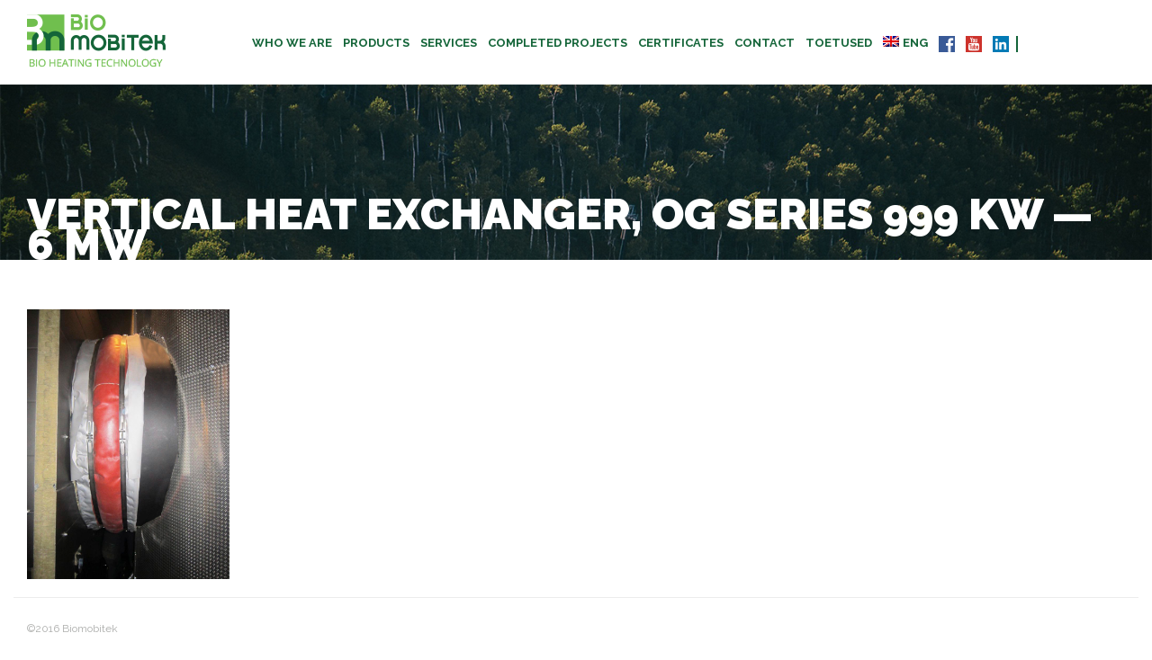

--- FILE ---
content_type: text/html; charset=UTF-8
request_url: https://biomobitek.com/tooted-2/seadmed/vertikaalne-soojusvaheti-seeria-og-999-kw-6-mw/img_3304_new-2/
body_size: 11177
content:
<!DOCTYPE html>
<!--[if lt IE 7 ]> <html class="ie ie6 no-js" lang="en-US"> <![endif]-->
<!--[if IE 7 ]>    <html class="ie ie7 no-js" lang="en-US"> <![endif]-->
<!--[if IE 8 ]>    <html class="ie ie8 no-js" lang="en-US"> <![endif]-->
<!--[if IE 9 ]>    <html class="ie ie9 no-js" lang="en-US"> <![endif]-->
<!--[if gt IE 9]><!-->
<html class="" lang="en-US">
<!--<![endif]-->
<!-- the "no-js" class is for Modernizr. -->

<head>

	<meta charset="UTF-8">

	<!-- Always force latest IE rendering engine (even in intranet) & Chrome Frame -->
	<meta http-equiv="X-UA-Compatible" content="IE=edge,chrome=1">

	
			<title>
				IMG_3304_new &bull; Bio Mobitek			</title>
<link rel="shortcut icon" href="https://biomobitek.com/wp-content/themes/biomobitek/i/favicon.png">
			<meta name="google-site-verification" content="">
			<meta name="viewport" content="width=device-width, initial-scale=1.0, maximum-scale=1.0">

			
			<link rel="stylesheet" href="https://biomobitek.com/wp-content/themes/biomobitek/style.css">
			<link rel="stylesheet" href="https://biomobitek.com/wp-content/themes/biomobitek/stylesheets/app.css">
			<link rel="pingback" href="https://biomobitek.com/xmlrpc.php" />

			<style>
ul.rig.columns-3 li {
width: 225px!important;
height: 288px; 
overflow: hidden;
}
ul.rig.columns-3 li img {
width: 250px!important;
max-width: 150%;
}
	#main-nav ul.sub-menu ul.sub-menu {
	display: none;
	}
	.menu .children {
	margin-left: 30px;
		margin-top: 25px;
	}
	.smallertext {
	font-size: 52px!important;
	}
</style>
				<meta name='robots' content='index, follow, max-image-preview:large, max-snippet:-1, max-video-preview:-1' />
<link rel="alternate" hreflang="et" href="https://biomobitek.com/et/tooted-2/seadmed/vertikaalne-soojusvaheti-seeria-og-999-kw-6-mw/img_3304_new-2/" />
<link rel="alternate" hreflang="en-us" href="https://biomobitek.com/products-2/equipment/vertical-heat-exchanger-og-series-999-kw-6-mw/img_3304_new/" />
<link rel="alternate" hreflang="fi" href="https://biomobitek.com/fi/tuotteet/laitteet/pystysuuntainen-laemmoenvaihdin-sarja-og-999-kw-6-mw/img_3304_new-2/" />
<link rel="alternate" hreflang="sv-se" href="https://biomobitek.com/sv/produkter/utrustning/vertikalnaya-konvektsiya-serii-og-1-mw-6-mw/img_3304_new-2/" />

	<!-- This site is optimized with the Yoast SEO plugin v19.4 - https://yoast.com/wordpress/plugins/seo/ -->
	<title>IMG_3304_new &bull; Bio Mobitek</title>
	<link rel="canonical" href="https://biomobitek.com/wp-content/uploads/2016/02/IMG_3304_new.jpg" />
	<meta property="og:locale" content="en_US" />
	<meta property="og:type" content="article" />
	<meta property="og:title" content="IMG_3304_new &bull; Bio Mobitek" />
	<meta property="og:url" content="https://biomobitek.com/wp-content/uploads/2016/02/IMG_3304_new.jpg" />
	<meta property="og:site_name" content="Bio Mobitek" />
	<meta property="article:publisher" content="https://www.facebook.com/BioMobitek" />
	<meta property="article:modified_time" content="2019-03-03T12:04:59+00:00" />
	<meta property="og:image" content="https://biomobitek.com/wp-content/uploads/2016/02/IMG_3304_new.jpg" />
	<meta property="og:image:width" content="768" />
	<meta property="og:image:height" content="1024" />
	<meta property="og:image:type" content="image/jpeg" />
	<meta name="twitter:card" content="summary" />
	<script type="application/ld+json" class="yoast-schema-graph">{"@context":"https://schema.org","@graph":[{"@type":"Organization","@id":"https://biomobitek.com/#organization","name":"Bio Mobitek","url":"https://biomobitek.com/","sameAs":["https://www.facebook.com/BioMobitek"],"logo":{"@type":"ImageObject","inLanguage":"en-US","@id":"https://biomobitek.com/#/schema/logo/image/","url":"https://biomobitek.com/wp-content/uploads/2016/01/logo.png","contentUrl":"https://biomobitek.com/wp-content/uploads/2016/01/logo.png","width":154,"height":59,"caption":"Bio Mobitek"},"image":{"@id":"https://biomobitek.com/#/schema/logo/image/"}},{"@type":"WebSite","@id":"https://biomobitek.com/#website","url":"https://biomobitek.com/","name":"Bio Mobitek","description":"Bio heating technology and solutions, modular boiler plants, stationary bio boiler rooms","publisher":{"@id":"https://biomobitek.com/#organization"},"potentialAction":[{"@type":"SearchAction","target":{"@type":"EntryPoint","urlTemplate":"https://biomobitek.com/?s={search_term_string}"},"query-input":"required name=search_term_string"}],"inLanguage":"en-US"},{"@type":"ImageObject","inLanguage":"en-US","@id":"https://biomobitek.com/wp-content/uploads/2016/02/IMG_3304_new.jpg#primaryimage","url":"https://biomobitek.com/wp-content/uploads/2016/02/IMG_3304_new.jpg","contentUrl":"https://biomobitek.com/wp-content/uploads/2016/02/IMG_3304_new.jpg","width":768,"height":1024},{"@type":"WebPage","@id":"https://biomobitek.com/wp-content/uploads/2016/02/IMG_3304_new.jpg","url":"https://biomobitek.com/wp-content/uploads/2016/02/IMG_3304_new.jpg","name":"IMG_3304_new &bull; Bio Mobitek","isPartOf":{"@id":"https://biomobitek.com/#website"},"primaryImageOfPage":{"@id":"https://biomobitek.com/wp-content/uploads/2016/02/IMG_3304_new.jpg#primaryimage"},"image":{"@id":"https://biomobitek.com/wp-content/uploads/2016/02/IMG_3304_new.jpg#primaryimage"},"thumbnailUrl":"https://biomobitek.com/wp-content/uploads/2016/02/IMG_3304_new.jpg","datePublished":"2016-03-10T07:44:47+00:00","dateModified":"2019-03-03T12:04:59+00:00","breadcrumb":{"@id":"https://biomobitek.com/wp-content/uploads/2016/02/IMG_3304_new.jpg#breadcrumb"},"inLanguage":"en-US","potentialAction":[{"@type":"ReadAction","target":["https://biomobitek.com/wp-content/uploads/2016/02/IMG_3304_new.jpg"]}]},{"@type":"BreadcrumbList","@id":"https://biomobitek.com/wp-content/uploads/2016/02/IMG_3304_new.jpg#breadcrumb","itemListElement":[{"@type":"ListItem","position":1,"name":"Home","item":"https://biomobitek.com/"},{"@type":"ListItem","position":2,"name":"Products","item":"https://biomobitek.com/products-2/"},{"@type":"ListItem","position":3,"name":"Equipment","item":"https://biomobitek.com/products-2/equipment/"},{"@type":"ListItem","position":4,"name":"Vertical heat exchanger, OG series 999 kW — 6 MW","item":"https://biomobitek.com/products-2/equipment/vertical-heat-exchanger-og-series-999-kw-6-mw/"},{"@type":"ListItem","position":5,"name":"IMG_3304_new"}]}]}</script>
	<!-- / Yoast SEO plugin. -->


<link rel='dns-prefetch' href='//ajax.googleapis.com' />
<link rel='dns-prefetch' href='//maxcdn.bootstrapcdn.com' />
<link rel="alternate" type="application/rss+xml" title="Bio Mobitek &raquo; Feed" href="https://biomobitek.com/feed/" />
<link rel="alternate" type="application/rss+xml" title="Bio Mobitek &raquo; Comments Feed" href="https://biomobitek.com/comments/feed/" />
<link rel="alternate" type="application/rss+xml" title="Bio Mobitek &raquo; IMG_3304_new Comments Feed" href="https://biomobitek.com/products-2/equipment/vertical-heat-exchanger-og-series-999-kw-6-mw/img_3304_new/feed/" />
		<!-- This site uses the Google Analytics by MonsterInsights plugin v8.23.1 - Using Analytics tracking - https://www.monsterinsights.com/ -->
		<!-- Note: MonsterInsights is not currently configured on this site. The site owner needs to authenticate with Google Analytics in the MonsterInsights settings panel. -->
					<!-- No tracking code set -->
				<!-- / Google Analytics by MonsterInsights -->
		<script type="text/javascript">
/* <![CDATA[ */
window._wpemojiSettings = {"baseUrl":"https:\/\/s.w.org\/images\/core\/emoji\/14.0.0\/72x72\/","ext":".png","svgUrl":"https:\/\/s.w.org\/images\/core\/emoji\/14.0.0\/svg\/","svgExt":".svg","source":{"concatemoji":"https:\/\/biomobitek.com\/wp-includes\/js\/wp-emoji-release.min.js?ver=6.4.3"}};
/*! This file is auto-generated */
!function(i,n){var o,s,e;function c(e){try{var t={supportTests:e,timestamp:(new Date).valueOf()};sessionStorage.setItem(o,JSON.stringify(t))}catch(e){}}function p(e,t,n){e.clearRect(0,0,e.canvas.width,e.canvas.height),e.fillText(t,0,0);var t=new Uint32Array(e.getImageData(0,0,e.canvas.width,e.canvas.height).data),r=(e.clearRect(0,0,e.canvas.width,e.canvas.height),e.fillText(n,0,0),new Uint32Array(e.getImageData(0,0,e.canvas.width,e.canvas.height).data));return t.every(function(e,t){return e===r[t]})}function u(e,t,n){switch(t){case"flag":return n(e,"\ud83c\udff3\ufe0f\u200d\u26a7\ufe0f","\ud83c\udff3\ufe0f\u200b\u26a7\ufe0f")?!1:!n(e,"\ud83c\uddfa\ud83c\uddf3","\ud83c\uddfa\u200b\ud83c\uddf3")&&!n(e,"\ud83c\udff4\udb40\udc67\udb40\udc62\udb40\udc65\udb40\udc6e\udb40\udc67\udb40\udc7f","\ud83c\udff4\u200b\udb40\udc67\u200b\udb40\udc62\u200b\udb40\udc65\u200b\udb40\udc6e\u200b\udb40\udc67\u200b\udb40\udc7f");case"emoji":return!n(e,"\ud83e\udef1\ud83c\udffb\u200d\ud83e\udef2\ud83c\udfff","\ud83e\udef1\ud83c\udffb\u200b\ud83e\udef2\ud83c\udfff")}return!1}function f(e,t,n){var r="undefined"!=typeof WorkerGlobalScope&&self instanceof WorkerGlobalScope?new OffscreenCanvas(300,150):i.createElement("canvas"),a=r.getContext("2d",{willReadFrequently:!0}),o=(a.textBaseline="top",a.font="600 32px Arial",{});return e.forEach(function(e){o[e]=t(a,e,n)}),o}function t(e){var t=i.createElement("script");t.src=e,t.defer=!0,i.head.appendChild(t)}"undefined"!=typeof Promise&&(o="wpEmojiSettingsSupports",s=["flag","emoji"],n.supports={everything:!0,everythingExceptFlag:!0},e=new Promise(function(e){i.addEventListener("DOMContentLoaded",e,{once:!0})}),new Promise(function(t){var n=function(){try{var e=JSON.parse(sessionStorage.getItem(o));if("object"==typeof e&&"number"==typeof e.timestamp&&(new Date).valueOf()<e.timestamp+604800&&"object"==typeof e.supportTests)return e.supportTests}catch(e){}return null}();if(!n){if("undefined"!=typeof Worker&&"undefined"!=typeof OffscreenCanvas&&"undefined"!=typeof URL&&URL.createObjectURL&&"undefined"!=typeof Blob)try{var e="postMessage("+f.toString()+"("+[JSON.stringify(s),u.toString(),p.toString()].join(",")+"));",r=new Blob([e],{type:"text/javascript"}),a=new Worker(URL.createObjectURL(r),{name:"wpTestEmojiSupports"});return void(a.onmessage=function(e){c(n=e.data),a.terminate(),t(n)})}catch(e){}c(n=f(s,u,p))}t(n)}).then(function(e){for(var t in e)n.supports[t]=e[t],n.supports.everything=n.supports.everything&&n.supports[t],"flag"!==t&&(n.supports.everythingExceptFlag=n.supports.everythingExceptFlag&&n.supports[t]);n.supports.everythingExceptFlag=n.supports.everythingExceptFlag&&!n.supports.flag,n.DOMReady=!1,n.readyCallback=function(){n.DOMReady=!0}}).then(function(){return e}).then(function(){var e;n.supports.everything||(n.readyCallback(),(e=n.source||{}).concatemoji?t(e.concatemoji):e.wpemoji&&e.twemoji&&(t(e.twemoji),t(e.wpemoji)))}))}((window,document),window._wpemojiSettings);
/* ]]> */
</script>
<style id='wp-emoji-styles-inline-css' type='text/css'>

	img.wp-smiley, img.emoji {
		display: inline !important;
		border: none !important;
		box-shadow: none !important;
		height: 1em !important;
		width: 1em !important;
		margin: 0 0.07em !important;
		vertical-align: -0.1em !important;
		background: none !important;
		padding: 0 !important;
	}
</style>
<link rel='stylesheet' id='wp-block-library-css' href='https://biomobitek.com/wp-includes/css/dist/block-library/style.min.css?ver=6.4.3' type='text/css' media='all' />
<style id='esf-fb-halfwidth-style-inline-css' type='text/css'>
/*!*************************************************************************************************************************************************************************************************************************************************!*\
  !*** css ./node_modules/css-loader/dist/cjs.js??ruleSet[1].rules[4].use[1]!./node_modules/postcss-loader/dist/cjs.js??ruleSet[1].rules[4].use[2]!./node_modules/sass-loader/dist/cjs.js??ruleSet[1].rules[4].use[3]!./src/halfwidth/style.scss ***!
  \*************************************************************************************************************************************************************************************************************************************************/
/**
 * The following styles get applied both on the front of your site
 * and in the editor.
 *
 * Replace them with your own styles or remove the file completely.
 */
.wp-block-create-block-easy-social-feed-facebook-carousel {
  background-color: #21759b;
  color: #fff;
  padding: 2px;
}

/*# sourceMappingURL=style-index.css.map*/
</style>
<style id='esf-fb-fullwidth-style-inline-css' type='text/css'>
/*!*************************************************************************************************************************************************************************************************************************************************!*\
  !*** css ./node_modules/css-loader/dist/cjs.js??ruleSet[1].rules[4].use[1]!./node_modules/postcss-loader/dist/cjs.js??ruleSet[1].rules[4].use[2]!./node_modules/sass-loader/dist/cjs.js??ruleSet[1].rules[4].use[3]!./src/fullwidth/style.scss ***!
  \*************************************************************************************************************************************************************************************************************************************************/
/**
 * The following styles get applied both on the front of your site
 * and in the editor.
 *
 * Replace them with your own styles or remove the file completely.
 */
.wp-block-create-block-easy-social-feed-facebook-carousel {
  background-color: #21759b;
  color: #fff;
  padding: 2px;
}

/*# sourceMappingURL=style-index.css.map*/
</style>
<style id='esf-fb-thumbnail-style-inline-css' type='text/css'>
/*!*************************************************************************************************************************************************************************************************************************************************!*\
  !*** css ./node_modules/css-loader/dist/cjs.js??ruleSet[1].rules[4].use[1]!./node_modules/postcss-loader/dist/cjs.js??ruleSet[1].rules[4].use[2]!./node_modules/sass-loader/dist/cjs.js??ruleSet[1].rules[4].use[3]!./src/thumbnail/style.scss ***!
  \*************************************************************************************************************************************************************************************************************************************************/
/**
 * The following styles get applied both on the front of your site
 * and in the editor.
 *
 * Replace them with your own styles or remove the file completely.
 */
.wp-block-create-block-easy-social-feed-facebook-carousel {
  background-color: #21759b;
  color: #fff;
  padding: 2px;
}

/*# sourceMappingURL=style-index.css.map*/
</style>
<style id='classic-theme-styles-inline-css' type='text/css'>
/*! This file is auto-generated */
.wp-block-button__link{color:#fff;background-color:#32373c;border-radius:9999px;box-shadow:none;text-decoration:none;padding:calc(.667em + 2px) calc(1.333em + 2px);font-size:1.125em}.wp-block-file__button{background:#32373c;color:#fff;text-decoration:none}
</style>
<style id='global-styles-inline-css' type='text/css'>
body{--wp--preset--color--black: #000000;--wp--preset--color--cyan-bluish-gray: #abb8c3;--wp--preset--color--white: #ffffff;--wp--preset--color--pale-pink: #f78da7;--wp--preset--color--vivid-red: #cf2e2e;--wp--preset--color--luminous-vivid-orange: #ff6900;--wp--preset--color--luminous-vivid-amber: #fcb900;--wp--preset--color--light-green-cyan: #7bdcb5;--wp--preset--color--vivid-green-cyan: #00d084;--wp--preset--color--pale-cyan-blue: #8ed1fc;--wp--preset--color--vivid-cyan-blue: #0693e3;--wp--preset--color--vivid-purple: #9b51e0;--wp--preset--gradient--vivid-cyan-blue-to-vivid-purple: linear-gradient(135deg,rgba(6,147,227,1) 0%,rgb(155,81,224) 100%);--wp--preset--gradient--light-green-cyan-to-vivid-green-cyan: linear-gradient(135deg,rgb(122,220,180) 0%,rgb(0,208,130) 100%);--wp--preset--gradient--luminous-vivid-amber-to-luminous-vivid-orange: linear-gradient(135deg,rgba(252,185,0,1) 0%,rgba(255,105,0,1) 100%);--wp--preset--gradient--luminous-vivid-orange-to-vivid-red: linear-gradient(135deg,rgba(255,105,0,1) 0%,rgb(207,46,46) 100%);--wp--preset--gradient--very-light-gray-to-cyan-bluish-gray: linear-gradient(135deg,rgb(238,238,238) 0%,rgb(169,184,195) 100%);--wp--preset--gradient--cool-to-warm-spectrum: linear-gradient(135deg,rgb(74,234,220) 0%,rgb(151,120,209) 20%,rgb(207,42,186) 40%,rgb(238,44,130) 60%,rgb(251,105,98) 80%,rgb(254,248,76) 100%);--wp--preset--gradient--blush-light-purple: linear-gradient(135deg,rgb(255,206,236) 0%,rgb(152,150,240) 100%);--wp--preset--gradient--blush-bordeaux: linear-gradient(135deg,rgb(254,205,165) 0%,rgb(254,45,45) 50%,rgb(107,0,62) 100%);--wp--preset--gradient--luminous-dusk: linear-gradient(135deg,rgb(255,203,112) 0%,rgb(199,81,192) 50%,rgb(65,88,208) 100%);--wp--preset--gradient--pale-ocean: linear-gradient(135deg,rgb(255,245,203) 0%,rgb(182,227,212) 50%,rgb(51,167,181) 100%);--wp--preset--gradient--electric-grass: linear-gradient(135deg,rgb(202,248,128) 0%,rgb(113,206,126) 100%);--wp--preset--gradient--midnight: linear-gradient(135deg,rgb(2,3,129) 0%,rgb(40,116,252) 100%);--wp--preset--font-size--small: 13px;--wp--preset--font-size--medium: 20px;--wp--preset--font-size--large: 36px;--wp--preset--font-size--x-large: 42px;--wp--preset--spacing--20: 0.44rem;--wp--preset--spacing--30: 0.67rem;--wp--preset--spacing--40: 1rem;--wp--preset--spacing--50: 1.5rem;--wp--preset--spacing--60: 2.25rem;--wp--preset--spacing--70: 3.38rem;--wp--preset--spacing--80: 5.06rem;--wp--preset--shadow--natural: 6px 6px 9px rgba(0, 0, 0, 0.2);--wp--preset--shadow--deep: 12px 12px 50px rgba(0, 0, 0, 0.4);--wp--preset--shadow--sharp: 6px 6px 0px rgba(0, 0, 0, 0.2);--wp--preset--shadow--outlined: 6px 6px 0px -3px rgba(255, 255, 255, 1), 6px 6px rgba(0, 0, 0, 1);--wp--preset--shadow--crisp: 6px 6px 0px rgba(0, 0, 0, 1);}:where(.is-layout-flex){gap: 0.5em;}:where(.is-layout-grid){gap: 0.5em;}body .is-layout-flow > .alignleft{float: left;margin-inline-start: 0;margin-inline-end: 2em;}body .is-layout-flow > .alignright{float: right;margin-inline-start: 2em;margin-inline-end: 0;}body .is-layout-flow > .aligncenter{margin-left: auto !important;margin-right: auto !important;}body .is-layout-constrained > .alignleft{float: left;margin-inline-start: 0;margin-inline-end: 2em;}body .is-layout-constrained > .alignright{float: right;margin-inline-start: 2em;margin-inline-end: 0;}body .is-layout-constrained > .aligncenter{margin-left: auto !important;margin-right: auto !important;}body .is-layout-constrained > :where(:not(.alignleft):not(.alignright):not(.alignfull)){max-width: var(--wp--style--global--content-size);margin-left: auto !important;margin-right: auto !important;}body .is-layout-constrained > .alignwide{max-width: var(--wp--style--global--wide-size);}body .is-layout-flex{display: flex;}body .is-layout-flex{flex-wrap: wrap;align-items: center;}body .is-layout-flex > *{margin: 0;}body .is-layout-grid{display: grid;}body .is-layout-grid > *{margin: 0;}:where(.wp-block-columns.is-layout-flex){gap: 2em;}:where(.wp-block-columns.is-layout-grid){gap: 2em;}:where(.wp-block-post-template.is-layout-flex){gap: 1.25em;}:where(.wp-block-post-template.is-layout-grid){gap: 1.25em;}.has-black-color{color: var(--wp--preset--color--black) !important;}.has-cyan-bluish-gray-color{color: var(--wp--preset--color--cyan-bluish-gray) !important;}.has-white-color{color: var(--wp--preset--color--white) !important;}.has-pale-pink-color{color: var(--wp--preset--color--pale-pink) !important;}.has-vivid-red-color{color: var(--wp--preset--color--vivid-red) !important;}.has-luminous-vivid-orange-color{color: var(--wp--preset--color--luminous-vivid-orange) !important;}.has-luminous-vivid-amber-color{color: var(--wp--preset--color--luminous-vivid-amber) !important;}.has-light-green-cyan-color{color: var(--wp--preset--color--light-green-cyan) !important;}.has-vivid-green-cyan-color{color: var(--wp--preset--color--vivid-green-cyan) !important;}.has-pale-cyan-blue-color{color: var(--wp--preset--color--pale-cyan-blue) !important;}.has-vivid-cyan-blue-color{color: var(--wp--preset--color--vivid-cyan-blue) !important;}.has-vivid-purple-color{color: var(--wp--preset--color--vivid-purple) !important;}.has-black-background-color{background-color: var(--wp--preset--color--black) !important;}.has-cyan-bluish-gray-background-color{background-color: var(--wp--preset--color--cyan-bluish-gray) !important;}.has-white-background-color{background-color: var(--wp--preset--color--white) !important;}.has-pale-pink-background-color{background-color: var(--wp--preset--color--pale-pink) !important;}.has-vivid-red-background-color{background-color: var(--wp--preset--color--vivid-red) !important;}.has-luminous-vivid-orange-background-color{background-color: var(--wp--preset--color--luminous-vivid-orange) !important;}.has-luminous-vivid-amber-background-color{background-color: var(--wp--preset--color--luminous-vivid-amber) !important;}.has-light-green-cyan-background-color{background-color: var(--wp--preset--color--light-green-cyan) !important;}.has-vivid-green-cyan-background-color{background-color: var(--wp--preset--color--vivid-green-cyan) !important;}.has-pale-cyan-blue-background-color{background-color: var(--wp--preset--color--pale-cyan-blue) !important;}.has-vivid-cyan-blue-background-color{background-color: var(--wp--preset--color--vivid-cyan-blue) !important;}.has-vivid-purple-background-color{background-color: var(--wp--preset--color--vivid-purple) !important;}.has-black-border-color{border-color: var(--wp--preset--color--black) !important;}.has-cyan-bluish-gray-border-color{border-color: var(--wp--preset--color--cyan-bluish-gray) !important;}.has-white-border-color{border-color: var(--wp--preset--color--white) !important;}.has-pale-pink-border-color{border-color: var(--wp--preset--color--pale-pink) !important;}.has-vivid-red-border-color{border-color: var(--wp--preset--color--vivid-red) !important;}.has-luminous-vivid-orange-border-color{border-color: var(--wp--preset--color--luminous-vivid-orange) !important;}.has-luminous-vivid-amber-border-color{border-color: var(--wp--preset--color--luminous-vivid-amber) !important;}.has-light-green-cyan-border-color{border-color: var(--wp--preset--color--light-green-cyan) !important;}.has-vivid-green-cyan-border-color{border-color: var(--wp--preset--color--vivid-green-cyan) !important;}.has-pale-cyan-blue-border-color{border-color: var(--wp--preset--color--pale-cyan-blue) !important;}.has-vivid-cyan-blue-border-color{border-color: var(--wp--preset--color--vivid-cyan-blue) !important;}.has-vivid-purple-border-color{border-color: var(--wp--preset--color--vivid-purple) !important;}.has-vivid-cyan-blue-to-vivid-purple-gradient-background{background: var(--wp--preset--gradient--vivid-cyan-blue-to-vivid-purple) !important;}.has-light-green-cyan-to-vivid-green-cyan-gradient-background{background: var(--wp--preset--gradient--light-green-cyan-to-vivid-green-cyan) !important;}.has-luminous-vivid-amber-to-luminous-vivid-orange-gradient-background{background: var(--wp--preset--gradient--luminous-vivid-amber-to-luminous-vivid-orange) !important;}.has-luminous-vivid-orange-to-vivid-red-gradient-background{background: var(--wp--preset--gradient--luminous-vivid-orange-to-vivid-red) !important;}.has-very-light-gray-to-cyan-bluish-gray-gradient-background{background: var(--wp--preset--gradient--very-light-gray-to-cyan-bluish-gray) !important;}.has-cool-to-warm-spectrum-gradient-background{background: var(--wp--preset--gradient--cool-to-warm-spectrum) !important;}.has-blush-light-purple-gradient-background{background: var(--wp--preset--gradient--blush-light-purple) !important;}.has-blush-bordeaux-gradient-background{background: var(--wp--preset--gradient--blush-bordeaux) !important;}.has-luminous-dusk-gradient-background{background: var(--wp--preset--gradient--luminous-dusk) !important;}.has-pale-ocean-gradient-background{background: var(--wp--preset--gradient--pale-ocean) !important;}.has-electric-grass-gradient-background{background: var(--wp--preset--gradient--electric-grass) !important;}.has-midnight-gradient-background{background: var(--wp--preset--gradient--midnight) !important;}.has-small-font-size{font-size: var(--wp--preset--font-size--small) !important;}.has-medium-font-size{font-size: var(--wp--preset--font-size--medium) !important;}.has-large-font-size{font-size: var(--wp--preset--font-size--large) !important;}.has-x-large-font-size{font-size: var(--wp--preset--font-size--x-large) !important;}
.wp-block-navigation a:where(:not(.wp-element-button)){color: inherit;}
:where(.wp-block-post-template.is-layout-flex){gap: 1.25em;}:where(.wp-block-post-template.is-layout-grid){gap: 1.25em;}
:where(.wp-block-columns.is-layout-flex){gap: 2em;}:where(.wp-block-columns.is-layout-grid){gap: 2em;}
.wp-block-pullquote{font-size: 1.5em;line-height: 1.6;}
</style>
<link rel='stylesheet' id='select2-css' href='https://biomobitek.com/wp-content/plugins/beautiful-taxonomy-filters/public/css/select2.min.css?ver=2.4.3' type='text/css' media='all' />
<link rel='stylesheet' id='beautiful-taxonomy-filters-basic-css' href='https://biomobitek.com/wp-content/plugins/beautiful-taxonomy-filters/public/css/beautiful-taxonomy-filters-base.min.css?ver=2.4.3' type='text/css' media='all' />
<link rel='stylesheet' id='beautiful-taxonomy-filters-css' href='https://biomobitek.com/wp-content/plugins/beautiful-taxonomy-filters/public/css/beautiful-taxonomy-filters-light-material.min.css?ver=2.4.3' type='text/css' media='all' />
<link rel='stylesheet' id='easy-facebook-likebox-custom-fonts-css' href='https://biomobitek.com/wp-content/plugins/easy-facebook-likebox/frontend/assets/css/esf-custom-fonts.css?ver=6.4.3' type='text/css' media='all' />
<link rel='stylesheet' id='easy-facebook-likebox-popup-styles-css' href='https://biomobitek.com/wp-content/plugins/easy-facebook-likebox/facebook/frontend/assets/css/esf-free-popup.css?ver=6.5.3' type='text/css' media='all' />
<link rel='stylesheet' id='easy-facebook-likebox-frontend-css' href='https://biomobitek.com/wp-content/plugins/easy-facebook-likebox/facebook/frontend/assets/css/easy-facebook-likebox-frontend.css?ver=6.5.3' type='text/css' media='all' />
<link rel='stylesheet' id='easy-facebook-likebox-customizer-style-css' href='https://biomobitek.com/wp-admin/admin-ajax.php?action=easy-facebook-likebox-customizer-style&#038;ver=6.5.3' type='text/css' media='all' />
<link rel='stylesheet' id='book-css' href='https://biomobitek.com/wp-content/plugins/wppdf/css/wppdf.css?ver=6.4.3' type='text/css' media='all' />
<link rel='stylesheet' id='magnific-css-css' href='https://biomobitek.com/wp-content/plugins/wppdf/css/magnific-popup.css?ver=6.4.3' type='text/css' media='all' />
<link rel='stylesheet' id='grid-css-css' href='https://biomobitek.com/wp-content/plugins/wppdf/css/grid.css?ver=6.4.3' type='text/css' media='all' />
<link rel='stylesheet' id='jquery_modal-css' href='https://biomobitek.com/wp-content/plugins/wppdf/css/jquery.modal.css?ver=6.4.3' type='text/css' media='all' />
<link rel='stylesheet' id='wpml-legacy-dropdown-0-css' href='//biomobitek.com/wp-content/plugins/sitepress-multilingual-cms/templates/language-switchers/legacy-dropdown/style.css?ver=1' type='text/css' media='all' />
<style id='wpml-legacy-dropdown-0-inline-css' type='text/css'>
.wpml-ls-statics-shortcode_actions{background-color:#eeeeee;}.wpml-ls-statics-shortcode_actions, .wpml-ls-statics-shortcode_actions .wpml-ls-sub-menu, .wpml-ls-statics-shortcode_actions a {border-color:#cdcdcd;}.wpml-ls-statics-shortcode_actions a {color:#444444;background-color:#ffffff;}.wpml-ls-statics-shortcode_actions a:hover,.wpml-ls-statics-shortcode_actions a:focus {color:#000000;background-color:#eeeeee;}.wpml-ls-statics-shortcode_actions .wpml-ls-current-language>a {color:#444444;background-color:#ffffff;}.wpml-ls-statics-shortcode_actions .wpml-ls-current-language:hover>a, .wpml-ls-statics-shortcode_actions .wpml-ls-current-language>a:focus {color:#000000;background-color:#eeeeee;}
</style>
<link rel='stylesheet' id='wpml-menu-item-0-css' href='//biomobitek.com/wp-content/plugins/sitepress-multilingual-cms/templates/language-switchers/menu-item/style.css?ver=1' type='text/css' media='all' />
<link rel='stylesheet' id='wp-mapit-leaflet-css-css' href='https://biomobitek.com/wp-content/plugins/wp-mapit/wp_mapit/css/leaflet.css?ver=6.4.3' type='text/css' media='all' />
<link rel='stylesheet' id='wp-mapit-leaflet-responsive-popup-css-css' href='https://biomobitek.com/wp-content/plugins/wp-mapit/wp_mapit/css/leaflet.responsive.popup.css?ver=6.4.3' type='text/css' media='all' />
<link rel='stylesheet' id='wp-mapit-leaflet-gesture-handling-css-css' href='https://biomobitek.com/wp-content/plugins/wp-mapit/wp_mapit/css/leaflet-gesture-handling.css?ver=6.4.3' type='text/css' media='all' />
<link rel='stylesheet' id='wp-mapit-leaflet-fullscreen-css-css' href='https://biomobitek.com/wp-content/plugins/wp-mapit/wp_mapit/css/leaflet.fullscreen.css?ver=6.4.3' type='text/css' media='all' />
<link rel='stylesheet' id='wp-mapit-css-css' href='https://biomobitek.com/wp-content/plugins/wp-mapit/wp_mapit/css/wp_mapit.css?ver=6.4.3' type='text/css' media='all' />
<link rel='stylesheet' id='cff-css' href='https://biomobitek.com/wp-content/plugins/custom-facebook-feed/assets/css/cff-style.min.css?ver=4.2.1' type='text/css' media='all' />
<link rel='stylesheet' id='sb-font-awesome-css' href='https://maxcdn.bootstrapcdn.com/font-awesome/4.7.0/css/font-awesome.min.css?ver=6.4.3' type='text/css' media='all' />
<link rel='stylesheet' id='tablepress-default-css' href='https://biomobitek.com/wp-content/plugins/tablepress/css/build/default.css?ver=2.2.5' type='text/css' media='all' />
<link rel='stylesheet' id='esf-custom-fonts-css' href='https://biomobitek.com/wp-content/plugins/easy-facebook-likebox/frontend/assets/css/esf-custom-fonts.css?ver=6.4.3' type='text/css' media='all' />
<link rel='stylesheet' id='esf-insta-frontend-css' href='https://biomobitek.com/wp-content/plugins/easy-facebook-likebox//instagram/frontend/assets/css/esf-insta-frontend.css?ver=6.4.3' type='text/css' media='all' />
<link rel='stylesheet' id='esf-insta-customizer-style-css' href='https://biomobitek.com/wp-admin/admin-ajax.php?action=esf-insta-customizer-style&#038;ver=6.4.3' type='text/css' media='all' />
<script type="text/javascript" src="https://ajax.googleapis.com/ajax/libs/jquery/1/jquery.min.js?ver=6.4.3" id="jquery-js"></script>
<script type="text/javascript" src="https://biomobitek.com/wp-content/plugins/easy-facebook-likebox/facebook/frontend/assets/js/esf-free-popup.min.js?ver=6.5.3" id="easy-facebook-likebox-popup-script-js"></script>
<script type="text/javascript" id="easy-facebook-likebox-public-script-js-extra">
/* <![CDATA[ */
var public_ajax = {"ajax_url":"https:\/\/biomobitek.com\/wp-admin\/admin-ajax.php","efbl_is_fb_pro":""};
/* ]]> */
</script>
<script type="text/javascript" src="https://biomobitek.com/wp-content/plugins/easy-facebook-likebox/facebook/frontend/assets/js/public.js?ver=6.5.3" id="easy-facebook-likebox-public-script-js"></script>
<script type="text/javascript" src="https://biomobitek.com/wp-content/plugins/wppdf/js/pdf.js?ver=6.4.3" id="pdfjs-js"></script>
<script type="text/javascript" src="https://biomobitek.com/wp-content/plugins/wppdf/js/wppdf.min.js?ver=6.4.3" id="wppdf-js"></script>
<script type="text/javascript" src="https://biomobitek.com/wp-content/plugins/wppdf/js/jquery.magnific-popup.min.js?ver=6.4.3" id="jquery_magnific_popup-js"></script>
<script type="text/javascript" src="https://biomobitek.com/wp-content/plugins/wppdf/js/jquery.modal.min.js?ver=6.4.3" id="jquery_modal-js"></script>
<script type="text/javascript" src="//biomobitek.com/wp-content/plugins/sitepress-multilingual-cms/templates/language-switchers/legacy-dropdown/script.js?ver=1" id="wpml-legacy-dropdown-0-js"></script>
<script type="text/javascript" src="https://biomobitek.com/wp-content/plugins/wp-mapit/wp_mapit/js/leaflet.js?ver=6.4.3" id="wp-mapit-leaflet-js-js"></script>
<script type="text/javascript" src="https://biomobitek.com/wp-content/plugins/wp-mapit/wp_mapit/js/leaflet.responsive.popup.js?ver=6.4.3" id="wp-mapit-leaflet-responsive-popup-js-js"></script>
<script type="text/javascript" src="https://biomobitek.com/wp-content/plugins/wp-mapit/wp_mapit/js/leaflet-gesture-handling.js?ver=6.4.3" id="wp-mapit-leaflet-gesture-handling-js-js"></script>
<script type="text/javascript" src="https://biomobitek.com/wp-content/plugins/wp-mapit/wp_mapit/js/Leaflet.fullscreen.min.js?ver=6.4.3" id="wp-mapit-leaflet-fullscreen-js-js"></script>
<script type="text/javascript" id="wp-mapit-js-js-extra">
/* <![CDATA[ */
var wp_mapit = {"plugin_attribution":"<strong>Developed by <a href=\"http:\/\/wp-mapit.chandnipatel.in\">WP MAPIT<\/a><\/strong> | "};
/* ]]> */
</script>
<script type="text/javascript" src="https://biomobitek.com/wp-content/plugins/wp-mapit/wp_mapit/js/wp_mapit.js?ver=6.4.3" id="wp-mapit-js-js"></script>
<script type="text/javascript" src="https://biomobitek.com/wp-content/plugins/wp-mapit/wp_mapit/js/wp_mapit_multipin.js?ver=6.4.3" id="wp-mapit-multipin-js-js"></script>
<script type="text/javascript" id="wpml-browser-redirect-js-extra">
/* <![CDATA[ */
var wpml_browser_redirect_params = {"pageLanguage":"en","languageUrls":{"et":"https:\/\/biomobitek.com\/et\/tooted-2\/seadmed\/vertikaalne-soojusvaheti-seeria-og-999-kw-6-mw\/img_3304_new-2\/","en_US":"https:\/\/biomobitek.com\/products-2\/equipment\/vertical-heat-exchanger-og-series-999-kw-6-mw\/img_3304_new\/","en":"https:\/\/biomobitek.com\/products-2\/equipment\/vertical-heat-exchanger-og-series-999-kw-6-mw\/img_3304_new\/","US":"https:\/\/biomobitek.com\/products-2\/equipment\/vertical-heat-exchanger-og-series-999-kw-6-mw\/img_3304_new\/","fi":"https:\/\/biomobitek.com\/fi\/tuotteet\/laitteet\/pystysuuntainen-laemmoenvaihdin-sarja-og-999-kw-6-mw\/img_3304_new-2\/","sv_SE":"https:\/\/biomobitek.com\/sv\/produkter\/utrustning\/vertikalnaya-konvektsiya-serii-og-1-mw-6-mw\/img_3304_new-2\/","sv":"https:\/\/biomobitek.com\/sv\/produkter\/utrustning\/vertikalnaya-konvektsiya-serii-og-1-mw-6-mw\/img_3304_new-2\/","SE":"https:\/\/biomobitek.com\/sv\/produkter\/utrustning\/vertikalnaya-konvektsiya-serii-og-1-mw-6-mw\/img_3304_new-2\/"},"cookie":{"name":"_icl_visitor_lang_js","domain":"biomobitek.com","path":"\/","expiration":24}};
/* ]]> */
</script>
<script type="text/javascript" src="https://biomobitek.com/wp-content/plugins/sitepress-multilingual-cms/dist/js/browser-redirect/app.js?ver=4.0.5" id="wpml-browser-redirect-js"></script>
<script type="text/javascript" src="https://biomobitek.com/wp-content/plugins/easy-facebook-likebox/frontend/assets/js/imagesloaded.pkgd.min.js?ver=6.4.3" id="imagesloaded.pkgd.min-js"></script>
<script type="text/javascript" id="esf-insta-public-js-extra">
/* <![CDATA[ */
var esf_insta = {"ajax_url":"https:\/\/biomobitek.com\/wp-admin\/admin-ajax.php","version":"free","nonce":"2d41bc5dc3"};
/* ]]> */
</script>
<script type="text/javascript" src="https://biomobitek.com/wp-content/plugins/easy-facebook-likebox//instagram/frontend/assets/js/esf-insta-public.js?ver=1" id="esf-insta-public-js"></script>
<link rel="https://api.w.org/" href="https://biomobitek.com/wp-json/" /><link rel="alternate" type="application/json" href="https://biomobitek.com/wp-json/wp/v2/media/1707" /><link rel='shortlink' href='https://biomobitek.com/?p=1707' />
<link rel="alternate" type="application/json+oembed" href="https://biomobitek.com/wp-json/oembed/1.0/embed?url=https%3A%2F%2Fbiomobitek.com%2Fproducts-2%2Fequipment%2Fvertical-heat-exchanger-og-series-999-kw-6-mw%2Fimg_3304_new%2F" />
<link rel="alternate" type="text/xml+oembed" href="https://biomobitek.com/wp-json/oembed/1.0/embed?url=https%3A%2F%2Fbiomobitek.com%2Fproducts-2%2Fequipment%2Fvertical-heat-exchanger-og-series-999-kw-6-mw%2Fimg_3304_new%2F&#038;format=xml" />
<meta name="generator" content="WPML ver:4.0.5 stt:1,15,18,52;" />
<style type="text/css">.recentcomments a{display:inline !important;padding:0 !important;margin:0 !important;}</style>		<style type="text/css" id="wp-custom-css">
			/*
Здесь можно добавить ваши CSS-стили.

Нажмите на значок помощи выше, чтобы узнать больше.
*/		</style>
		
</head>
<body class="attachment attachment-template-default attachmentid-1707 attachment-jpeg elementor-default elementor-kit-9516">
	
	
	<div class="off-canvas-wrap" data-offcanvas>
		<div class="inner-wrap">

			<button class="lines-button arrow arrow-left right-off-canvas-toggle show-for-medium-down" type="button" role="button" aria-label="Toggle Navigation">
				
				<span class="lines"></span>
			</button>

			<aside class="right-off-canvas-menu show-for-medium-down">
				<div id="mobilelangswitch" class="clearfix">
			<div id="lang_sel_list"><ul><li><a href="https://biomobitek.com/sv/produkter/utrustning/vertikalnaya-konvektsiya-serii-og-1-mw-6-mw/img_3304_new-2/"><span class="icl_lang_sel_current icl_lang_sel_native">SWE</span></a></li><li><a href="https://biomobitek.com/fi/tuotteet/laitteet/pystysuuntainen-laemmoenvaihdin-sarja-og-999-kw-6-mw/img_3304_new-2/"><span class="icl_lang_sel_current icl_lang_sel_native">FIN</span></a></li><li><a href="https://biomobitek.com/et/tooted-2/seadmed/vertikaalne-soojusvaheti-seeria-og-999-kw-6-mw/img_3304_new-2/"><span class="icl_lang_sel_current icl_lang_sel_native">EST</span></a></li><li><span class="icl_lang_sel_current icl_lang_sel_native">ENG</span></li></ul></div>		</div>
								<ul class="social">
									<li><a class="facebook" href="https://www.facebook.com/BioMobitek" target="_blank" alt="facebook"></a></li>
									<li><a class="youtube" href="https://www.youtube.com/channel/UCSM56Dv896auw-zDS08c3og?app=desktop&fbclid=IwAR1RN1Gzt6yrmSTPCvZtEyooVUgf6CcjFjlbfEs5o9G6_cwq8bHpMuyLeKo" target="_blank" alt="youtube"></a></li>
									<li><a class="linkedin" href="https://ee.linkedin.com/company/biomobitek" target="_blank" alt="linkedin"></a></li>
									</ul>
			<ul id="main-nav" class="nav mobile_menu"><li id="menu-item-3477" class="menu-item menu-item-type-post_type menu-item-object-page menu-item-3477"><a href="https://biomobitek.com/who-we-are-2/">Who we are</a></li>
<li id="menu-item-3211" class="menu-item menu-item-type-post_type menu-item-object-page menu-item-has-children menu-item-3211"><a href="https://biomobitek.com/products-2/">Products</a>
<ul class="sub-menu">
	<li id="menu-item-3212" class="menu-item menu-item-type-post_type menu-item-object-page menu-item-has-children menu-item-3212"><a href="https://biomobitek.com/products-2/modular-bio-boiler-plants-150-kw-5-mw/">Modular BIO boiler plants 150 kW-5 MW</a>
	<ul class="sub-menu">
		<li id="menu-item-3213" class="menu-item menu-item-type-post_type menu-item-object-page menu-item-3213"><a href="https://biomobitek.com/products-2/modular-bio-boiler-plants-150-kw-5-mw/industricont-1-5-mw/">IndustriCont 999 kW – 5 MW</a></li>
		<li id="menu-item-3214" class="menu-item menu-item-type-post_type menu-item-object-page menu-item-3214"><a href="https://biomobitek.com/products-2/modular-bio-boiler-plants-150-kw-5-mw/powercont-150-999-kw/">PowerCont 150-999 kW</a></li>
		<li id="menu-item-3215" class="menu-item menu-item-type-post_type menu-item-object-page menu-item-3215"><a href="https://biomobitek.com/products-2/modular-bio-boiler-plants-150-kw-5-mw/pelletcont-150-999-kw/">PelletCont 150-999 kW</a></li>
	</ul>
</li>
	<li id="menu-item-3216" class="menu-item menu-item-type-post_type menu-item-object-page menu-item-3216"><a href="https://biomobitek.com/products-2/stationary-bio-boiler-rooms-150-kw-10-mw/">Stationary BIO boiler rooms 150 kW – 10 MW</a></li>
	<li id="menu-item-3217" class="menu-item menu-item-type-post_type menu-item-object-page menu-item-has-children menu-item-3217"><a href="https://biomobitek.com/products-2/equipment/">Equipment</a>
	<ul class="sub-menu">
		<li id="menu-item-3218" class="menu-item menu-item-type-post_type menu-item-object-page menu-item-3218"><a href="https://biomobitek.com/products-2/equipment/burner-bm-series-999-kw-6-mw/">Burner BM series 999 kW — 6 MW</a></li>
		<li id="menu-item-3219" class="menu-item menu-item-type-post_type menu-item-object-page menu-item-3219"><a href="https://biomobitek.com/products-2/equipment/boiler-power-series-150-1500-kw/">Boiler Power series 150-1500 kW</a></li>
		<li id="menu-item-3220" class="menu-item menu-item-type-post_type menu-item-object-page menu-item-3220"><a href="https://biomobitek.com/products-2/equipment/vertical-heat-exchanger-og-series-999-kw-6-mw/">Vertical heat exchanger, OG series 999 kW — 6 MW</a></li>
		<li id="menu-item-3221" class="menu-item menu-item-type-post_type menu-item-object-page menu-item-3221"><a href="https://biomobitek.com/products-2/equipment/fuel-storage/">Fuel Storage</a></li>
		<li id="menu-item-3222" class="menu-item menu-item-type-post_type menu-item-object-page menu-item-3222"><a href="https://biomobitek.com/products-2/equipment/conveyors-feeders/">Conveyors / Feeders</a></li>
		<li id="menu-item-3223" class="menu-item menu-item-type-post_type menu-item-object-page menu-item-3223"><a href="https://biomobitek.com/products-2/equipment/flue-gas-cleaning/">Flue gas cleaning</a></li>
		<li id="menu-item-3224" class="menu-item menu-item-type-post_type menu-item-object-page menu-item-3224"><a href="https://biomobitek.com/products-2/equipment/ash-removal-system/">Ash removal system</a></li>
		<li id="menu-item-3225" class="menu-item menu-item-type-post_type menu-item-object-page menu-item-3225"><a href="https://biomobitek.com/products-2/equipment/chimneys/">Chimneys</a></li>
		<li id="menu-item-3226" class="menu-item menu-item-type-post_type menu-item-object-page menu-item-3226"><a href="https://biomobitek.com/products-2/equipment/automation-and-control-system/">Automation and control system</a></li>
	</ul>
</li>
</ul>
</li>
<li id="menu-item-3227" class="menu-item menu-item-type-post_type menu-item-object-page menu-item-has-children menu-item-3227"><a href="https://biomobitek.com/services-2/">Services</a>
<ul class="sub-menu">
	<li id="menu-item-3228" class="menu-item menu-item-type-post_type menu-item-object-page menu-item-3228"><a href="https://biomobitek.com/services-2/design-boiler-systems-construction-installation-equipment/">Design of boiler systems, construction, and installation of equipment</a></li>
	<li id="menu-item-3229" class="menu-item menu-item-type-post_type menu-item-object-page menu-item-3229"><a href="https://biomobitek.com/services-2/installation-works-and-maintenance/">Installation works and maintenance</a></li>
	<li id="menu-item-3230" class="menu-item menu-item-type-post_type menu-item-object-page menu-item-3230"><a href="https://biomobitek.com/services-2/production-of-metal-constructions/">Production of metal constructions</a></li>
	<li id="menu-item-3231" class="menu-item menu-item-type-post_type menu-item-object-page menu-item-3231"><a href="https://biomobitek.com/services-2/training-and-consultations/">Training  and consultations</a></li>
</ul>
</li>
<li id="menu-item-3201" class="menu-item menu-item-type-post_type menu-item-object-page menu-item-has-children menu-item-3201"><a href="https://biomobitek.com/completed-projects/">Completed projects</a>
<ul class="sub-menu">
	<li id="menu-item-9354" class="menu-item menu-item-type-post_type menu-item-object-page menu-item-9354"><a href="https://biomobitek.com/completed-projects/2020-2/">SWEDEN</a></li>
	<li id="menu-item-4001" class="menu-item menu-item-type-post_type menu-item-object-page menu-item-4001"><a href="https://biomobitek.com/completed-projects/2018-2/">FINLAND</a></li>
	<li id="menu-item-3755" class="menu-item menu-item-type-post_type menu-item-object-page menu-item-3755"><a href="https://biomobitek.com/completed-projects/2017-2/">ESTONIA</a></li>
	<li id="menu-item-9687" class="menu-item menu-item-type-post_type menu-item-object-page menu-item-9687"><a href="https://biomobitek.com/completed-projects/2019-2/">NORWAY</a></li>
	<li id="menu-item-3202" class="menu-item menu-item-type-post_type menu-item-object-page menu-item-3202"><a href="https://biomobitek.com/completed-projects/2016-2015/">RUSSIA</a></li>
</ul>
</li>
<li id="menu-item-3200" class="menu-item menu-item-type-post_type menu-item-object-page menu-item-3200"><a href="https://biomobitek.com/certificates/">CERTIFICATES</a></li>
<li id="menu-item-3208" class="menu-item menu-item-type-post_type menu-item-object-page menu-item-3208"><a href="https://biomobitek.com/kontakt/">Contact</a></li>
<li id="menu-item-9713" class="menu-item menu-item-type-custom menu-item-object-custom menu-item-9713"><a href="https://biomobitek.com/et/projekt-bio-mobitek-ou-tehnoloogia-ja-digiinvesteering/">TOETUSED</a></li>
<li id="menu-item-wpml-ls-38-en" class="menu-item wpml-ls-slot-38 wpml-ls-item wpml-ls-item-en wpml-ls-current-language wpml-ls-menu-item menu-item-type-wpml_ls_menu_item menu-item-object-wpml_ls_menu_item menu-item-has-children menu-item-wpml-ls-38-en"><a title="ENG" href="https://biomobitek.com/products-2/equipment/vertical-heat-exchanger-og-series-999-kw-6-mw/img_3304_new/"><img class="wpml-ls-flag" src="https://biomobitek.com/wp-content/plugins/sitepress-multilingual-cms/res/flags/en.png" alt="en" title="ENG"><span class="wpml-ls-native">ENG</span></a>
<ul class="sub-menu">
	<li id="menu-item-wpml-ls-38-et" class="menu-item wpml-ls-slot-38 wpml-ls-item wpml-ls-item-et wpml-ls-menu-item wpml-ls-first-item menu-item-type-wpml_ls_menu_item menu-item-object-wpml_ls_menu_item menu-item-wpml-ls-38-et"><a title="EST" href="https://biomobitek.com/et/tooted-2/seadmed/vertikaalne-soojusvaheti-seeria-og-999-kw-6-mw/img_3304_new-2/"><img class="wpml-ls-flag" src="https://biomobitek.com/wp-content/plugins/sitepress-multilingual-cms/res/flags/et.png" alt="et" title="EST"><span class="wpml-ls-native">EST</span></a></li>
	<li id="menu-item-wpml-ls-38-fi" class="menu-item wpml-ls-slot-38 wpml-ls-item wpml-ls-item-fi wpml-ls-menu-item menu-item-type-wpml_ls_menu_item menu-item-object-wpml_ls_menu_item menu-item-wpml-ls-38-fi"><a title="FIN" href="https://biomobitek.com/fi/tuotteet/laitteet/pystysuuntainen-laemmoenvaihdin-sarja-og-999-kw-6-mw/img_3304_new-2/"><img class="wpml-ls-flag" src="https://biomobitek.com/wp-content/plugins/sitepress-multilingual-cms/res/flags/fi.png" alt="fi" title="FIN"><span class="wpml-ls-native">FIN</span></a></li>
	<li id="menu-item-wpml-ls-38-sv" class="menu-item wpml-ls-slot-38 wpml-ls-item wpml-ls-item-sv wpml-ls-menu-item wpml-ls-last-item menu-item-type-wpml_ls_menu_item menu-item-object-wpml_ls_menu_item menu-item-wpml-ls-38-sv"><a title="SWE" href="https://biomobitek.com/sv/produkter/utrustning/vertikalnaya-konvektsiya-serii-og-1-mw-6-mw/img_3304_new-2/"><img class="wpml-ls-flag" src="https://biomobitek.com/wp-content/plugins/sitepress-multilingual-cms/res/flags/sv.png" alt="sv" title="SWE"><span class="wpml-ls-native">SWE</span></a></li>
</ul>
</li>
</ul>			</aside>

			<section class="main-section">

				<div id="page-wrap">
<div class="stretch">
					<header id="header">
						<div class="row">
							<div class="large-12 columns">
								<a class="logo" href="https://biomobitek.com//">
																	</a>

								<div id="primary_menu" class="hide-for-medium-down">
									<ul id="main-nav" class="nav"><li class="menu-item menu-item-type-post_type menu-item-object-page menu-item-3477"><a href="https://biomobitek.com/who-we-are-2/">Who we are</a></li>
<li class="menu-item menu-item-type-post_type menu-item-object-page menu-item-has-children menu-item-3211"><a href="https://biomobitek.com/products-2/">Products</a>
<ul class="sub-menu">
	<li class="menu-item menu-item-type-post_type menu-item-object-page menu-item-has-children menu-item-3212"><a href="https://biomobitek.com/products-2/modular-bio-boiler-plants-150-kw-5-mw/">Modular BIO boiler plants 150 kW-5 MW</a>
	<ul class="sub-menu">
		<li class="menu-item menu-item-type-post_type menu-item-object-page menu-item-3213"><a href="https://biomobitek.com/products-2/modular-bio-boiler-plants-150-kw-5-mw/industricont-1-5-mw/">IndustriCont 999 kW – 5 MW</a></li>
		<li class="menu-item menu-item-type-post_type menu-item-object-page menu-item-3214"><a href="https://biomobitek.com/products-2/modular-bio-boiler-plants-150-kw-5-mw/powercont-150-999-kw/">PowerCont 150-999 kW</a></li>
		<li class="menu-item menu-item-type-post_type menu-item-object-page menu-item-3215"><a href="https://biomobitek.com/products-2/modular-bio-boiler-plants-150-kw-5-mw/pelletcont-150-999-kw/">PelletCont 150-999 kW</a></li>
	</ul>
</li>
	<li class="menu-item menu-item-type-post_type menu-item-object-page menu-item-3216"><a href="https://biomobitek.com/products-2/stationary-bio-boiler-rooms-150-kw-10-mw/">Stationary BIO boiler rooms 150 kW – 10 MW</a></li>
	<li class="menu-item menu-item-type-post_type menu-item-object-page menu-item-has-children menu-item-3217"><a href="https://biomobitek.com/products-2/equipment/">Equipment</a>
	<ul class="sub-menu">
		<li class="menu-item menu-item-type-post_type menu-item-object-page menu-item-3218"><a href="https://biomobitek.com/products-2/equipment/burner-bm-series-999-kw-6-mw/">Burner BM series 999 kW — 6 MW</a></li>
		<li class="menu-item menu-item-type-post_type menu-item-object-page menu-item-3219"><a href="https://biomobitek.com/products-2/equipment/boiler-power-series-150-1500-kw/">Boiler Power series 150-1500 kW</a></li>
		<li class="menu-item menu-item-type-post_type menu-item-object-page menu-item-3220"><a href="https://biomobitek.com/products-2/equipment/vertical-heat-exchanger-og-series-999-kw-6-mw/">Vertical heat exchanger, OG series 999 kW — 6 MW</a></li>
		<li class="menu-item menu-item-type-post_type menu-item-object-page menu-item-3221"><a href="https://biomobitek.com/products-2/equipment/fuel-storage/">Fuel Storage</a></li>
		<li class="menu-item menu-item-type-post_type menu-item-object-page menu-item-3222"><a href="https://biomobitek.com/products-2/equipment/conveyors-feeders/">Conveyors / Feeders</a></li>
		<li class="menu-item menu-item-type-post_type menu-item-object-page menu-item-3223"><a href="https://biomobitek.com/products-2/equipment/flue-gas-cleaning/">Flue gas cleaning</a></li>
		<li class="menu-item menu-item-type-post_type menu-item-object-page menu-item-3224"><a href="https://biomobitek.com/products-2/equipment/ash-removal-system/">Ash removal system</a></li>
		<li class="menu-item menu-item-type-post_type menu-item-object-page menu-item-3225"><a href="https://biomobitek.com/products-2/equipment/chimneys/">Chimneys</a></li>
		<li class="menu-item menu-item-type-post_type menu-item-object-page menu-item-3226"><a href="https://biomobitek.com/products-2/equipment/automation-and-control-system/">Automation and control system</a></li>
	</ul>
</li>
</ul>
</li>
<li class="menu-item menu-item-type-post_type menu-item-object-page menu-item-has-children menu-item-3227"><a href="https://biomobitek.com/services-2/">Services</a>
<ul class="sub-menu">
	<li class="menu-item menu-item-type-post_type menu-item-object-page menu-item-3228"><a href="https://biomobitek.com/services-2/design-boiler-systems-construction-installation-equipment/">Design of boiler systems, construction, and installation of equipment</a></li>
	<li class="menu-item menu-item-type-post_type menu-item-object-page menu-item-3229"><a href="https://biomobitek.com/services-2/installation-works-and-maintenance/">Installation works and maintenance</a></li>
	<li class="menu-item menu-item-type-post_type menu-item-object-page menu-item-3230"><a href="https://biomobitek.com/services-2/production-of-metal-constructions/">Production of metal constructions</a></li>
	<li class="menu-item menu-item-type-post_type menu-item-object-page menu-item-3231"><a href="https://biomobitek.com/services-2/training-and-consultations/">Training  and consultations</a></li>
</ul>
</li>
<li class="menu-item menu-item-type-post_type menu-item-object-page menu-item-has-children menu-item-3201"><a href="https://biomobitek.com/completed-projects/">Completed projects</a>
<ul class="sub-menu">
	<li class="menu-item menu-item-type-post_type menu-item-object-page menu-item-9354"><a href="https://biomobitek.com/completed-projects/2020-2/">SWEDEN</a></li>
	<li class="menu-item menu-item-type-post_type menu-item-object-page menu-item-4001"><a href="https://biomobitek.com/completed-projects/2018-2/">FINLAND</a></li>
	<li class="menu-item menu-item-type-post_type menu-item-object-page menu-item-3755"><a href="https://biomobitek.com/completed-projects/2017-2/">ESTONIA</a></li>
	<li class="menu-item menu-item-type-post_type menu-item-object-page menu-item-9687"><a href="https://biomobitek.com/completed-projects/2019-2/">NORWAY</a></li>
	<li class="menu-item menu-item-type-post_type menu-item-object-page menu-item-3202"><a href="https://biomobitek.com/completed-projects/2016-2015/">RUSSIA</a></li>
</ul>
</li>
<li class="menu-item menu-item-type-post_type menu-item-object-page menu-item-3200"><a href="https://biomobitek.com/certificates/">CERTIFICATES</a></li>
<li class="menu-item menu-item-type-post_type menu-item-object-page menu-item-3208"><a href="https://biomobitek.com/kontakt/">Contact</a></li>
<li class="menu-item menu-item-type-custom menu-item-object-custom menu-item-9713"><a href="https://biomobitek.com/et/projekt-bio-mobitek-ou-tehnoloogia-ja-digiinvesteering/">TOETUSED</a></li>
<li class="menu-item wpml-ls-slot-38 wpml-ls-item wpml-ls-item-en wpml-ls-current-language wpml-ls-menu-item menu-item-type-wpml_ls_menu_item menu-item-object-wpml_ls_menu_item menu-item-has-children menu-item-wpml-ls-38-en"><a title="ENG" href="https://biomobitek.com/products-2/equipment/vertical-heat-exchanger-og-series-999-kw-6-mw/img_3304_new/"><img class="wpml-ls-flag" src="https://biomobitek.com/wp-content/plugins/sitepress-multilingual-cms/res/flags/en.png" alt="en" title="ENG"><span class="wpml-ls-native">ENG</span></a>
<ul class="sub-menu">
	<li class="menu-item wpml-ls-slot-38 wpml-ls-item wpml-ls-item-et wpml-ls-menu-item wpml-ls-first-item menu-item-type-wpml_ls_menu_item menu-item-object-wpml_ls_menu_item menu-item-wpml-ls-38-et"><a title="EST" href="https://biomobitek.com/et/tooted-2/seadmed/vertikaalne-soojusvaheti-seeria-og-999-kw-6-mw/img_3304_new-2/"><img class="wpml-ls-flag" src="https://biomobitek.com/wp-content/plugins/sitepress-multilingual-cms/res/flags/et.png" alt="et" title="EST"><span class="wpml-ls-native">EST</span></a></li>
	<li class="menu-item wpml-ls-slot-38 wpml-ls-item wpml-ls-item-fi wpml-ls-menu-item menu-item-type-wpml_ls_menu_item menu-item-object-wpml_ls_menu_item menu-item-wpml-ls-38-fi"><a title="FIN" href="https://biomobitek.com/fi/tuotteet/laitteet/pystysuuntainen-laemmoenvaihdin-sarja-og-999-kw-6-mw/img_3304_new-2/"><img class="wpml-ls-flag" src="https://biomobitek.com/wp-content/plugins/sitepress-multilingual-cms/res/flags/fi.png" alt="fi" title="FIN"><span class="wpml-ls-native">FIN</span></a></li>
	<li class="menu-item wpml-ls-slot-38 wpml-ls-item wpml-ls-item-sv wpml-ls-menu-item wpml-ls-last-item menu-item-type-wpml_ls_menu_item menu-item-object-wpml_ls_menu_item menu-item-wpml-ls-38-sv"><a title="SWE" href="https://biomobitek.com/sv/produkter/utrustning/vertikalnaya-konvektsiya-serii-og-1-mw-6-mw/img_3304_new-2/"><img class="wpml-ls-flag" src="https://biomobitek.com/wp-content/plugins/sitepress-multilingual-cms/res/flags/sv.png" alt="sv" title="SWE"><span class="wpml-ls-native">SWE</span></a></li>
</ul>
</li>
</ul>																			
									<ul class="social">
									<li><a class="facebook" href="https://www.facebook.com/BioMobitek" target="_blank" alt="facebook"></a></li>
									<li><a class="youtube" href="https://www.youtube.com/channel/UCSM56Dv896auw-zDS08c3og?app=desktop&fbclid=IwAR1RN1Gzt6yrmSTPCvZtEyooVUgf6CcjFjlbfEs5o9G6_cwq8bHpMuyLeKo" target="_blank" alt="youtube"></a></li>
									<li><a class="linkedin" href="https://ee.linkedin.com/company/biomobitek" target="_blank" alt="linkedin"></a></li>
									</ul>
								</div>
							</div>
						</div>
					</header>
					</div>
					
					
	
	
	<section class="heading_bg" style="background-image: url(https://biomobitek.com/wp-content/themes/biomobitek/i/head.jpg);">
			<div class="row">
							<div class="large-12 columns">
								<span class="stretch">
									<h1>  Vertical heat exchanger, OG series 999 kW — 6 MW</h1>
								</span>
							</div>
						</div>
					</section>	
	
	
					

	
		<div class="stretch">
			<div class="row">

				<div class="large-12 columns">
					<p class="attachment"><a title="IMG_3304_new" href='https://biomobitek.com/wp-content/uploads/2016/02/IMG_3304_new.jpg'><img fetchpriority="high" decoding="async" width="225" height="300" src="https://biomobitek.com/wp-content/uploads/2016/02/IMG_3304_new.jpg" class="attachment-medium size-medium" alt="" /></a></p>
				</div>
			</div>
		</div>
		
			
				
					  <div class="stretch">	

	  
	  <div class="row">
		  <hr>
	  <div class="large-6 medium-6 small-6 columns"><p class="copyright">©2016 Biomobitek</p></div>
		  
		  </div>
</div>


</div>

<!--------- end main ----->
			</section>

			<a class="exit-off-canvas"></a>

		</div>
	</div>



<!-- Custom Facebook Feed JS -->
<script type="text/javascript">var cffajaxurl = "https://biomobitek.com/wp-admin/admin-ajax.php";
var cfflinkhashtags = "true";
</script>
<script type="text/javascript" id="hugeit-custom-js-js-extra">
/* <![CDATA[ */
var lightbox_type = [""];
var ajaxUrl = "https:\/\/biomobitek.com\/wp-admin\/admin-ajax.php";
/* ]]> */
</script>
<script type="text/javascript" src="https://biomobitek.com/wp-content/plugins/lightbox/js/frontend/custom.js?ver=1.0" id="hugeit-custom-js-js"></script>
<script type="text/javascript" src="https://biomobitek.com/wp-includes/js/comment-reply.min.js?ver=6.4.3" id="comment-reply-js" async="async" data-wp-strategy="async"></script>
<script type="text/javascript" src="https://biomobitek.com/wp-content/plugins/beautiful-taxonomy-filters/public/js/select2/select2.full.min.js?ver=2.4.3" id="select2-js"></script>
<script type="text/javascript" src="https://biomobitek.com/wp-content/plugins/beautiful-taxonomy-filters/public/js/select2/i18n/en.js?ver=2.4.3" id="select2-en-js"></script>
<script type="text/javascript" id="beautiful-taxonomy-filters-js-extra">
/* <![CDATA[ */
var btf_localization = {"ajaxurl":"https:\/\/biomobitek.com\/wp-admin\/admin-ajax.php","min_search":"8","allow_clear":"","show_description":"","disable_select2":"","conditional_dropdowns":"","language":"en","rtl":"","disable_fuzzy":"","show_count":""};
/* ]]> */
</script>
<script type="text/javascript" src="https://biomobitek.com/wp-content/plugins/beautiful-taxonomy-filters/public/js/beautiful-taxonomy-filters-public.js?ver=2.4.3" id="beautiful-taxonomy-filters-js"></script>
<script type="text/javascript" id="cffscripts-js-extra">
/* <![CDATA[ */
var cffOptions = {"placeholder":"https:\/\/biomobitek.com\/wp-content\/plugins\/custom-facebook-feed\/assets\/img\/placeholder.png"};
/* ]]> */
</script>
<script type="text/javascript" src="https://biomobitek.com/wp-content/plugins/custom-facebook-feed/assets/js/cff-scripts.js?ver=4.2.1" id="cffscripts-js"></script>
<script type="text/javascript" id="icwp-wpsf-notbot-js-extra">
/* <![CDATA[ */
var shield_vars_notbot = {"strings":{"select_action":"Please select an action to perform.","are_you_sure":"Are you sure?","absolutely_sure":"Are you absolutely sure?"},"comps":{"notbot":{"ajax":{"not_bot":{"action":"shield_action","ex":"capture_not_bot","exnonce":"936f1e9dc7","ajaxurl":"https:\/\/biomobitek.com\/wp-admin\/admin-ajax.php","_wpnonce":"982889bc50","_rest_url":"https:\/\/biomobitek.com\/wp-json\/shield\/v1\/action\/capture_not_bot?exnonce=936f1e9dc7&_wpnonce=982889bc50"},"not_bot_nonce":{"action":"shield_action","ex":"capture_not_bot_nonce","ajaxurl":"https:\/\/biomobitek.com\/wp-admin\/admin-ajax.php","_wpnonce":"982889bc50","_rest_url":"https:\/\/biomobitek.com\/wp-json\/shield\/v1\/action\/capture_not_bot_nonce?_wpnonce=982889bc50"}},"flags":{"required":true}}}};
/* ]]> */
</script>
<script type="text/javascript" src="https://biomobitek.com/wp-content/plugins/wp-simple-firewall/assets/dist/shield-notbot.bundle.js?ver=18.5.10&amp;mtime=1706689717" id="icwp-wpsf-notbot-js"></script>

<script src="https://biomobitek.com/wp-content/themes/biomobitek/bower_components/foundation/js/foundation.min.js"></script>
<!-- <script src="https://biomobitek.com/wp-content/themes/biomobitek/js/jquery.mousewheel-3.0.6.pack.js"></script> -->
<!-- <script src="https://biomobitek.com/wp-content/themes/biomobitek/js/jquery.fancybox.js"></script> -->
<!-- <script src="https://biomobitek.com/wp-content/themes/biomobitek/js/jquery.fancybox-media.js"></script> -->
<script src="https://maps.googleapis.com/maps/api/js"></script>

<script type="text/javascript">	
	var template_url = "https://biomobitek.com/wp-content/themes/biomobitek";
</script>
<script type="text/javascript" src="https://biomobitek.com/wp-content/themes/biomobitek/slick/slick.min.js"></script>
<script src="https://biomobitek.com/wp-content/themes/biomobitek/js/app.js"></script>
<script src="https://biomobitek.com/wp-content/themes/biomobitek/js/functions.js"></script> 

	<link rel="stylesheet" type="text/css" href="https://biomobitek.com/wp-content/themes/biomobitek/slick/slick.css" />
	<link rel="stylesheet" type="text/css" href="https://biomobitek.com/wp-content/themes/biomobitek/slick/slick-theme.css" />
<!--
	<script src="js/vendor/jquery.js"></script>
	<script src="js/foundation.min.js"></script>
-->
	
	
<!-- Asynchronous google analytics; this is the official snippet.
	 Replace UA-XXXXXX-XX with your site's ID and uncomment to enable.
	 
<script>

  var _gaq = _gaq || [];
  _gaq.push(['_setAccount', 'UA-XXXXXX-XX']);
  _gaq.push(['_trackPageview']);

  (function() {
    var ga = document.createElement('script'); ga.type = 'text/javascript'; ga.async = true;
    ga.src = ('https:' == document.location.protocol ? 'https://ssl' : 'http://www') + '.google-analytics.com/ga.js';
    var s = document.getElementsByTagName('script')[0]; s.parentNode.insertBefore(ga, s);
  })();

</script>
-->
	
</body>

</html>

<!-- Dynamic page generated in 0.320 seconds. -->
<!-- Cached page generated by WP-Super-Cache on 2026-02-02 07:09:26 -->

<!-- super cache -->

--- FILE ---
content_type: text/html; charset=UTF-8
request_url: https://biomobitek.com/products-2/equipment/vertical-heat-exchanger-og-series-999-kw-6-mw/img_3304_new/
body_size: 10853
content:
<!DOCTYPE html>
<!--[if lt IE 7 ]> <html class="ie ie6 no-js" lang="en-US"> <![endif]-->
<!--[if IE 7 ]>    <html class="ie ie7 no-js" lang="en-US"> <![endif]-->
<!--[if IE 8 ]>    <html class="ie ie8 no-js" lang="en-US"> <![endif]-->
<!--[if IE 9 ]>    <html class="ie ie9 no-js" lang="en-US"> <![endif]-->
<!--[if gt IE 9]><!-->
<html class="" lang="en-US">
<!--<![endif]-->
<!-- the "no-js" class is for Modernizr. -->

<head>

	<meta charset="UTF-8">

	<!-- Always force latest IE rendering engine (even in intranet) & Chrome Frame -->
	<meta http-equiv="X-UA-Compatible" content="IE=edge,chrome=1">

	
			<title>
				IMG_3304_new &bull; Bio Mobitek			</title>
<link rel="shortcut icon" href="https://biomobitek.com/wp-content/themes/biomobitek/i/favicon.png">
			<meta name="google-site-verification" content="">
			<meta name="viewport" content="width=device-width, initial-scale=1.0, maximum-scale=1.0">

			
			<link rel="stylesheet" href="https://biomobitek.com/wp-content/themes/biomobitek/style.css">
			<link rel="stylesheet" href="https://biomobitek.com/wp-content/themes/biomobitek/stylesheets/app.css">
			<link rel="pingback" href="https://biomobitek.com/xmlrpc.php" />

			<style>
ul.rig.columns-3 li {
width: 225px!important;
height: 288px; 
overflow: hidden;
}
ul.rig.columns-3 li img {
width: 250px!important;
max-width: 150%;
}
	#main-nav ul.sub-menu ul.sub-menu {
	display: none;
	}
	.menu .children {
	margin-left: 30px;
		margin-top: 25px;
	}
	.smallertext {
	font-size: 52px!important;
	}
</style>
				<meta name='robots' content='index, follow, max-image-preview:large, max-snippet:-1, max-video-preview:-1' />
<link rel="alternate" hreflang="et" href="https://biomobitek.com/et/tooted-2/seadmed/vertikaalne-soojusvaheti-seeria-og-999-kw-6-mw/img_3304_new-2/" />
<link rel="alternate" hreflang="en-us" href="https://biomobitek.com/products-2/equipment/vertical-heat-exchanger-og-series-999-kw-6-mw/img_3304_new/" />
<link rel="alternate" hreflang="fi" href="https://biomobitek.com/fi/tuotteet/laitteet/pystysuuntainen-laemmoenvaihdin-sarja-og-999-kw-6-mw/img_3304_new-2/" />
<link rel="alternate" hreflang="sv-se" href="https://biomobitek.com/sv/produkter/utrustning/vertikalnaya-konvektsiya-serii-og-1-mw-6-mw/img_3304_new-2/" />

	<!-- This site is optimized with the Yoast SEO plugin v19.4 - https://yoast.com/wordpress/plugins/seo/ -->
	<title>IMG_3304_new &bull; Bio Mobitek</title>
	<link rel="canonical" href="https://biomobitek.com/wp-content/uploads/2016/02/IMG_3304_new.jpg" />
	<meta property="og:locale" content="en_US" />
	<meta property="og:type" content="article" />
	<meta property="og:title" content="IMG_3304_new &bull; Bio Mobitek" />
	<meta property="og:url" content="https://biomobitek.com/wp-content/uploads/2016/02/IMG_3304_new.jpg" />
	<meta property="og:site_name" content="Bio Mobitek" />
	<meta property="article:publisher" content="https://www.facebook.com/BioMobitek" />
	<meta property="article:modified_time" content="2019-03-03T12:04:59+00:00" />
	<meta property="og:image" content="https://biomobitek.com/wp-content/uploads/2016/02/IMG_3304_new.jpg" />
	<meta property="og:image:width" content="768" />
	<meta property="og:image:height" content="1024" />
	<meta property="og:image:type" content="image/jpeg" />
	<meta name="twitter:card" content="summary" />
	<script type="application/ld+json" class="yoast-schema-graph">{"@context":"https://schema.org","@graph":[{"@type":"Organization","@id":"https://biomobitek.com/#organization","name":"Bio Mobitek","url":"https://biomobitek.com/","sameAs":["https://www.facebook.com/BioMobitek"],"logo":{"@type":"ImageObject","inLanguage":"en-US","@id":"https://biomobitek.com/#/schema/logo/image/","url":"https://biomobitek.com/wp-content/uploads/2016/01/logo.png","contentUrl":"https://biomobitek.com/wp-content/uploads/2016/01/logo.png","width":154,"height":59,"caption":"Bio Mobitek"},"image":{"@id":"https://biomobitek.com/#/schema/logo/image/"}},{"@type":"WebSite","@id":"https://biomobitek.com/#website","url":"https://biomobitek.com/","name":"Bio Mobitek","description":"Bio heating technology and solutions, modular boiler plants, stationary bio boiler rooms","publisher":{"@id":"https://biomobitek.com/#organization"},"potentialAction":[{"@type":"SearchAction","target":{"@type":"EntryPoint","urlTemplate":"https://biomobitek.com/?s={search_term_string}"},"query-input":"required name=search_term_string"}],"inLanguage":"en-US"},{"@type":"ImageObject","inLanguage":"en-US","@id":"https://biomobitek.com/wp-content/uploads/2016/02/IMG_3304_new.jpg#primaryimage","url":"https://biomobitek.com/wp-content/uploads/2016/02/IMG_3304_new.jpg","contentUrl":"https://biomobitek.com/wp-content/uploads/2016/02/IMG_3304_new.jpg","width":768,"height":1024},{"@type":"WebPage","@id":"https://biomobitek.com/wp-content/uploads/2016/02/IMG_3304_new.jpg","url":"https://biomobitek.com/wp-content/uploads/2016/02/IMG_3304_new.jpg","name":"IMG_3304_new &bull; Bio Mobitek","isPartOf":{"@id":"https://biomobitek.com/#website"},"primaryImageOfPage":{"@id":"https://biomobitek.com/wp-content/uploads/2016/02/IMG_3304_new.jpg#primaryimage"},"image":{"@id":"https://biomobitek.com/wp-content/uploads/2016/02/IMG_3304_new.jpg#primaryimage"},"thumbnailUrl":"https://biomobitek.com/wp-content/uploads/2016/02/IMG_3304_new.jpg","datePublished":"2016-03-10T07:44:47+00:00","dateModified":"2019-03-03T12:04:59+00:00","breadcrumb":{"@id":"https://biomobitek.com/wp-content/uploads/2016/02/IMG_3304_new.jpg#breadcrumb"},"inLanguage":"en-US","potentialAction":[{"@type":"ReadAction","target":["https://biomobitek.com/wp-content/uploads/2016/02/IMG_3304_new.jpg"]}]},{"@type":"BreadcrumbList","@id":"https://biomobitek.com/wp-content/uploads/2016/02/IMG_3304_new.jpg#breadcrumb","itemListElement":[{"@type":"ListItem","position":1,"name":"Home","item":"https://biomobitek.com/"},{"@type":"ListItem","position":2,"name":"Products","item":"https://biomobitek.com/products-2/"},{"@type":"ListItem","position":3,"name":"Equipment","item":"https://biomobitek.com/products-2/equipment/"},{"@type":"ListItem","position":4,"name":"Vertical heat exchanger, OG series 999 kW — 6 MW","item":"https://biomobitek.com/products-2/equipment/vertical-heat-exchanger-og-series-999-kw-6-mw/"},{"@type":"ListItem","position":5,"name":"IMG_3304_new"}]}]}</script>
	<!-- / Yoast SEO plugin. -->


<link rel='dns-prefetch' href='//ajax.googleapis.com' />
<link rel='dns-prefetch' href='//maxcdn.bootstrapcdn.com' />
<link rel="alternate" type="application/rss+xml" title="Bio Mobitek &raquo; Feed" href="https://biomobitek.com/feed/" />
<link rel="alternate" type="application/rss+xml" title="Bio Mobitek &raquo; Comments Feed" href="https://biomobitek.com/comments/feed/" />
<link rel="alternate" type="application/rss+xml" title="Bio Mobitek &raquo; IMG_3304_new Comments Feed" href="https://biomobitek.com/products-2/equipment/vertical-heat-exchanger-og-series-999-kw-6-mw/img_3304_new/feed/" />
		<!-- This site uses the Google Analytics by MonsterInsights plugin v8.23.1 - Using Analytics tracking - https://www.monsterinsights.com/ -->
		<!-- Note: MonsterInsights is not currently configured on this site. The site owner needs to authenticate with Google Analytics in the MonsterInsights settings panel. -->
					<!-- No tracking code set -->
				<!-- / Google Analytics by MonsterInsights -->
		<script type="text/javascript">
/* <![CDATA[ */
window._wpemojiSettings = {"baseUrl":"https:\/\/s.w.org\/images\/core\/emoji\/14.0.0\/72x72\/","ext":".png","svgUrl":"https:\/\/s.w.org\/images\/core\/emoji\/14.0.0\/svg\/","svgExt":".svg","source":{"concatemoji":"https:\/\/biomobitek.com\/wp-includes\/js\/wp-emoji-release.min.js?ver=6.4.3"}};
/*! This file is auto-generated */
!function(i,n){var o,s,e;function c(e){try{var t={supportTests:e,timestamp:(new Date).valueOf()};sessionStorage.setItem(o,JSON.stringify(t))}catch(e){}}function p(e,t,n){e.clearRect(0,0,e.canvas.width,e.canvas.height),e.fillText(t,0,0);var t=new Uint32Array(e.getImageData(0,0,e.canvas.width,e.canvas.height).data),r=(e.clearRect(0,0,e.canvas.width,e.canvas.height),e.fillText(n,0,0),new Uint32Array(e.getImageData(0,0,e.canvas.width,e.canvas.height).data));return t.every(function(e,t){return e===r[t]})}function u(e,t,n){switch(t){case"flag":return n(e,"\ud83c\udff3\ufe0f\u200d\u26a7\ufe0f","\ud83c\udff3\ufe0f\u200b\u26a7\ufe0f")?!1:!n(e,"\ud83c\uddfa\ud83c\uddf3","\ud83c\uddfa\u200b\ud83c\uddf3")&&!n(e,"\ud83c\udff4\udb40\udc67\udb40\udc62\udb40\udc65\udb40\udc6e\udb40\udc67\udb40\udc7f","\ud83c\udff4\u200b\udb40\udc67\u200b\udb40\udc62\u200b\udb40\udc65\u200b\udb40\udc6e\u200b\udb40\udc67\u200b\udb40\udc7f");case"emoji":return!n(e,"\ud83e\udef1\ud83c\udffb\u200d\ud83e\udef2\ud83c\udfff","\ud83e\udef1\ud83c\udffb\u200b\ud83e\udef2\ud83c\udfff")}return!1}function f(e,t,n){var r="undefined"!=typeof WorkerGlobalScope&&self instanceof WorkerGlobalScope?new OffscreenCanvas(300,150):i.createElement("canvas"),a=r.getContext("2d",{willReadFrequently:!0}),o=(a.textBaseline="top",a.font="600 32px Arial",{});return e.forEach(function(e){o[e]=t(a,e,n)}),o}function t(e){var t=i.createElement("script");t.src=e,t.defer=!0,i.head.appendChild(t)}"undefined"!=typeof Promise&&(o="wpEmojiSettingsSupports",s=["flag","emoji"],n.supports={everything:!0,everythingExceptFlag:!0},e=new Promise(function(e){i.addEventListener("DOMContentLoaded",e,{once:!0})}),new Promise(function(t){var n=function(){try{var e=JSON.parse(sessionStorage.getItem(o));if("object"==typeof e&&"number"==typeof e.timestamp&&(new Date).valueOf()<e.timestamp+604800&&"object"==typeof e.supportTests)return e.supportTests}catch(e){}return null}();if(!n){if("undefined"!=typeof Worker&&"undefined"!=typeof OffscreenCanvas&&"undefined"!=typeof URL&&URL.createObjectURL&&"undefined"!=typeof Blob)try{var e="postMessage("+f.toString()+"("+[JSON.stringify(s),u.toString(),p.toString()].join(",")+"));",r=new Blob([e],{type:"text/javascript"}),a=new Worker(URL.createObjectURL(r),{name:"wpTestEmojiSupports"});return void(a.onmessage=function(e){c(n=e.data),a.terminate(),t(n)})}catch(e){}c(n=f(s,u,p))}t(n)}).then(function(e){for(var t in e)n.supports[t]=e[t],n.supports.everything=n.supports.everything&&n.supports[t],"flag"!==t&&(n.supports.everythingExceptFlag=n.supports.everythingExceptFlag&&n.supports[t]);n.supports.everythingExceptFlag=n.supports.everythingExceptFlag&&!n.supports.flag,n.DOMReady=!1,n.readyCallback=function(){n.DOMReady=!0}}).then(function(){return e}).then(function(){var e;n.supports.everything||(n.readyCallback(),(e=n.source||{}).concatemoji?t(e.concatemoji):e.wpemoji&&e.twemoji&&(t(e.twemoji),t(e.wpemoji)))}))}((window,document),window._wpemojiSettings);
/* ]]> */
</script>
<style id='wp-emoji-styles-inline-css' type='text/css'>

	img.wp-smiley, img.emoji {
		display: inline !important;
		border: none !important;
		box-shadow: none !important;
		height: 1em !important;
		width: 1em !important;
		margin: 0 0.07em !important;
		vertical-align: -0.1em !important;
		background: none !important;
		padding: 0 !important;
	}
</style>
<link rel='stylesheet' id='wp-block-library-css' href='https://biomobitek.com/wp-includes/css/dist/block-library/style.min.css?ver=6.4.3' type='text/css' media='all' />
<style id='esf-fb-halfwidth-style-inline-css' type='text/css'>
/*!*************************************************************************************************************************************************************************************************************************************************!*\
  !*** css ./node_modules/css-loader/dist/cjs.js??ruleSet[1].rules[4].use[1]!./node_modules/postcss-loader/dist/cjs.js??ruleSet[1].rules[4].use[2]!./node_modules/sass-loader/dist/cjs.js??ruleSet[1].rules[4].use[3]!./src/halfwidth/style.scss ***!
  \*************************************************************************************************************************************************************************************************************************************************/
/**
 * The following styles get applied both on the front of your site
 * and in the editor.
 *
 * Replace them with your own styles or remove the file completely.
 */
.wp-block-create-block-easy-social-feed-facebook-carousel {
  background-color: #21759b;
  color: #fff;
  padding: 2px;
}

/*# sourceMappingURL=style-index.css.map*/
</style>
<style id='esf-fb-fullwidth-style-inline-css' type='text/css'>
/*!*************************************************************************************************************************************************************************************************************************************************!*\
  !*** css ./node_modules/css-loader/dist/cjs.js??ruleSet[1].rules[4].use[1]!./node_modules/postcss-loader/dist/cjs.js??ruleSet[1].rules[4].use[2]!./node_modules/sass-loader/dist/cjs.js??ruleSet[1].rules[4].use[3]!./src/fullwidth/style.scss ***!
  \*************************************************************************************************************************************************************************************************************************************************/
/**
 * The following styles get applied both on the front of your site
 * and in the editor.
 *
 * Replace them with your own styles or remove the file completely.
 */
.wp-block-create-block-easy-social-feed-facebook-carousel {
  background-color: #21759b;
  color: #fff;
  padding: 2px;
}

/*# sourceMappingURL=style-index.css.map*/
</style>
<style id='esf-fb-thumbnail-style-inline-css' type='text/css'>
/*!*************************************************************************************************************************************************************************************************************************************************!*\
  !*** css ./node_modules/css-loader/dist/cjs.js??ruleSet[1].rules[4].use[1]!./node_modules/postcss-loader/dist/cjs.js??ruleSet[1].rules[4].use[2]!./node_modules/sass-loader/dist/cjs.js??ruleSet[1].rules[4].use[3]!./src/thumbnail/style.scss ***!
  \*************************************************************************************************************************************************************************************************************************************************/
/**
 * The following styles get applied both on the front of your site
 * and in the editor.
 *
 * Replace them with your own styles or remove the file completely.
 */
.wp-block-create-block-easy-social-feed-facebook-carousel {
  background-color: #21759b;
  color: #fff;
  padding: 2px;
}

/*# sourceMappingURL=style-index.css.map*/
</style>
<style id='classic-theme-styles-inline-css' type='text/css'>
/*! This file is auto-generated */
.wp-block-button__link{color:#fff;background-color:#32373c;border-radius:9999px;box-shadow:none;text-decoration:none;padding:calc(.667em + 2px) calc(1.333em + 2px);font-size:1.125em}.wp-block-file__button{background:#32373c;color:#fff;text-decoration:none}
</style>
<style id='global-styles-inline-css' type='text/css'>
body{--wp--preset--color--black: #000000;--wp--preset--color--cyan-bluish-gray: #abb8c3;--wp--preset--color--white: #ffffff;--wp--preset--color--pale-pink: #f78da7;--wp--preset--color--vivid-red: #cf2e2e;--wp--preset--color--luminous-vivid-orange: #ff6900;--wp--preset--color--luminous-vivid-amber: #fcb900;--wp--preset--color--light-green-cyan: #7bdcb5;--wp--preset--color--vivid-green-cyan: #00d084;--wp--preset--color--pale-cyan-blue: #8ed1fc;--wp--preset--color--vivid-cyan-blue: #0693e3;--wp--preset--color--vivid-purple: #9b51e0;--wp--preset--gradient--vivid-cyan-blue-to-vivid-purple: linear-gradient(135deg,rgba(6,147,227,1) 0%,rgb(155,81,224) 100%);--wp--preset--gradient--light-green-cyan-to-vivid-green-cyan: linear-gradient(135deg,rgb(122,220,180) 0%,rgb(0,208,130) 100%);--wp--preset--gradient--luminous-vivid-amber-to-luminous-vivid-orange: linear-gradient(135deg,rgba(252,185,0,1) 0%,rgba(255,105,0,1) 100%);--wp--preset--gradient--luminous-vivid-orange-to-vivid-red: linear-gradient(135deg,rgba(255,105,0,1) 0%,rgb(207,46,46) 100%);--wp--preset--gradient--very-light-gray-to-cyan-bluish-gray: linear-gradient(135deg,rgb(238,238,238) 0%,rgb(169,184,195) 100%);--wp--preset--gradient--cool-to-warm-spectrum: linear-gradient(135deg,rgb(74,234,220) 0%,rgb(151,120,209) 20%,rgb(207,42,186) 40%,rgb(238,44,130) 60%,rgb(251,105,98) 80%,rgb(254,248,76) 100%);--wp--preset--gradient--blush-light-purple: linear-gradient(135deg,rgb(255,206,236) 0%,rgb(152,150,240) 100%);--wp--preset--gradient--blush-bordeaux: linear-gradient(135deg,rgb(254,205,165) 0%,rgb(254,45,45) 50%,rgb(107,0,62) 100%);--wp--preset--gradient--luminous-dusk: linear-gradient(135deg,rgb(255,203,112) 0%,rgb(199,81,192) 50%,rgb(65,88,208) 100%);--wp--preset--gradient--pale-ocean: linear-gradient(135deg,rgb(255,245,203) 0%,rgb(182,227,212) 50%,rgb(51,167,181) 100%);--wp--preset--gradient--electric-grass: linear-gradient(135deg,rgb(202,248,128) 0%,rgb(113,206,126) 100%);--wp--preset--gradient--midnight: linear-gradient(135deg,rgb(2,3,129) 0%,rgb(40,116,252) 100%);--wp--preset--font-size--small: 13px;--wp--preset--font-size--medium: 20px;--wp--preset--font-size--large: 36px;--wp--preset--font-size--x-large: 42px;--wp--preset--spacing--20: 0.44rem;--wp--preset--spacing--30: 0.67rem;--wp--preset--spacing--40: 1rem;--wp--preset--spacing--50: 1.5rem;--wp--preset--spacing--60: 2.25rem;--wp--preset--spacing--70: 3.38rem;--wp--preset--spacing--80: 5.06rem;--wp--preset--shadow--natural: 6px 6px 9px rgba(0, 0, 0, 0.2);--wp--preset--shadow--deep: 12px 12px 50px rgba(0, 0, 0, 0.4);--wp--preset--shadow--sharp: 6px 6px 0px rgba(0, 0, 0, 0.2);--wp--preset--shadow--outlined: 6px 6px 0px -3px rgba(255, 255, 255, 1), 6px 6px rgba(0, 0, 0, 1);--wp--preset--shadow--crisp: 6px 6px 0px rgba(0, 0, 0, 1);}:where(.is-layout-flex){gap: 0.5em;}:where(.is-layout-grid){gap: 0.5em;}body .is-layout-flow > .alignleft{float: left;margin-inline-start: 0;margin-inline-end: 2em;}body .is-layout-flow > .alignright{float: right;margin-inline-start: 2em;margin-inline-end: 0;}body .is-layout-flow > .aligncenter{margin-left: auto !important;margin-right: auto !important;}body .is-layout-constrained > .alignleft{float: left;margin-inline-start: 0;margin-inline-end: 2em;}body .is-layout-constrained > .alignright{float: right;margin-inline-start: 2em;margin-inline-end: 0;}body .is-layout-constrained > .aligncenter{margin-left: auto !important;margin-right: auto !important;}body .is-layout-constrained > :where(:not(.alignleft):not(.alignright):not(.alignfull)){max-width: var(--wp--style--global--content-size);margin-left: auto !important;margin-right: auto !important;}body .is-layout-constrained > .alignwide{max-width: var(--wp--style--global--wide-size);}body .is-layout-flex{display: flex;}body .is-layout-flex{flex-wrap: wrap;align-items: center;}body .is-layout-flex > *{margin: 0;}body .is-layout-grid{display: grid;}body .is-layout-grid > *{margin: 0;}:where(.wp-block-columns.is-layout-flex){gap: 2em;}:where(.wp-block-columns.is-layout-grid){gap: 2em;}:where(.wp-block-post-template.is-layout-flex){gap: 1.25em;}:where(.wp-block-post-template.is-layout-grid){gap: 1.25em;}.has-black-color{color: var(--wp--preset--color--black) !important;}.has-cyan-bluish-gray-color{color: var(--wp--preset--color--cyan-bluish-gray) !important;}.has-white-color{color: var(--wp--preset--color--white) !important;}.has-pale-pink-color{color: var(--wp--preset--color--pale-pink) !important;}.has-vivid-red-color{color: var(--wp--preset--color--vivid-red) !important;}.has-luminous-vivid-orange-color{color: var(--wp--preset--color--luminous-vivid-orange) !important;}.has-luminous-vivid-amber-color{color: var(--wp--preset--color--luminous-vivid-amber) !important;}.has-light-green-cyan-color{color: var(--wp--preset--color--light-green-cyan) !important;}.has-vivid-green-cyan-color{color: var(--wp--preset--color--vivid-green-cyan) !important;}.has-pale-cyan-blue-color{color: var(--wp--preset--color--pale-cyan-blue) !important;}.has-vivid-cyan-blue-color{color: var(--wp--preset--color--vivid-cyan-blue) !important;}.has-vivid-purple-color{color: var(--wp--preset--color--vivid-purple) !important;}.has-black-background-color{background-color: var(--wp--preset--color--black) !important;}.has-cyan-bluish-gray-background-color{background-color: var(--wp--preset--color--cyan-bluish-gray) !important;}.has-white-background-color{background-color: var(--wp--preset--color--white) !important;}.has-pale-pink-background-color{background-color: var(--wp--preset--color--pale-pink) !important;}.has-vivid-red-background-color{background-color: var(--wp--preset--color--vivid-red) !important;}.has-luminous-vivid-orange-background-color{background-color: var(--wp--preset--color--luminous-vivid-orange) !important;}.has-luminous-vivid-amber-background-color{background-color: var(--wp--preset--color--luminous-vivid-amber) !important;}.has-light-green-cyan-background-color{background-color: var(--wp--preset--color--light-green-cyan) !important;}.has-vivid-green-cyan-background-color{background-color: var(--wp--preset--color--vivid-green-cyan) !important;}.has-pale-cyan-blue-background-color{background-color: var(--wp--preset--color--pale-cyan-blue) !important;}.has-vivid-cyan-blue-background-color{background-color: var(--wp--preset--color--vivid-cyan-blue) !important;}.has-vivid-purple-background-color{background-color: var(--wp--preset--color--vivid-purple) !important;}.has-black-border-color{border-color: var(--wp--preset--color--black) !important;}.has-cyan-bluish-gray-border-color{border-color: var(--wp--preset--color--cyan-bluish-gray) !important;}.has-white-border-color{border-color: var(--wp--preset--color--white) !important;}.has-pale-pink-border-color{border-color: var(--wp--preset--color--pale-pink) !important;}.has-vivid-red-border-color{border-color: var(--wp--preset--color--vivid-red) !important;}.has-luminous-vivid-orange-border-color{border-color: var(--wp--preset--color--luminous-vivid-orange) !important;}.has-luminous-vivid-amber-border-color{border-color: var(--wp--preset--color--luminous-vivid-amber) !important;}.has-light-green-cyan-border-color{border-color: var(--wp--preset--color--light-green-cyan) !important;}.has-vivid-green-cyan-border-color{border-color: var(--wp--preset--color--vivid-green-cyan) !important;}.has-pale-cyan-blue-border-color{border-color: var(--wp--preset--color--pale-cyan-blue) !important;}.has-vivid-cyan-blue-border-color{border-color: var(--wp--preset--color--vivid-cyan-blue) !important;}.has-vivid-purple-border-color{border-color: var(--wp--preset--color--vivid-purple) !important;}.has-vivid-cyan-blue-to-vivid-purple-gradient-background{background: var(--wp--preset--gradient--vivid-cyan-blue-to-vivid-purple) !important;}.has-light-green-cyan-to-vivid-green-cyan-gradient-background{background: var(--wp--preset--gradient--light-green-cyan-to-vivid-green-cyan) !important;}.has-luminous-vivid-amber-to-luminous-vivid-orange-gradient-background{background: var(--wp--preset--gradient--luminous-vivid-amber-to-luminous-vivid-orange) !important;}.has-luminous-vivid-orange-to-vivid-red-gradient-background{background: var(--wp--preset--gradient--luminous-vivid-orange-to-vivid-red) !important;}.has-very-light-gray-to-cyan-bluish-gray-gradient-background{background: var(--wp--preset--gradient--very-light-gray-to-cyan-bluish-gray) !important;}.has-cool-to-warm-spectrum-gradient-background{background: var(--wp--preset--gradient--cool-to-warm-spectrum) !important;}.has-blush-light-purple-gradient-background{background: var(--wp--preset--gradient--blush-light-purple) !important;}.has-blush-bordeaux-gradient-background{background: var(--wp--preset--gradient--blush-bordeaux) !important;}.has-luminous-dusk-gradient-background{background: var(--wp--preset--gradient--luminous-dusk) !important;}.has-pale-ocean-gradient-background{background: var(--wp--preset--gradient--pale-ocean) !important;}.has-electric-grass-gradient-background{background: var(--wp--preset--gradient--electric-grass) !important;}.has-midnight-gradient-background{background: var(--wp--preset--gradient--midnight) !important;}.has-small-font-size{font-size: var(--wp--preset--font-size--small) !important;}.has-medium-font-size{font-size: var(--wp--preset--font-size--medium) !important;}.has-large-font-size{font-size: var(--wp--preset--font-size--large) !important;}.has-x-large-font-size{font-size: var(--wp--preset--font-size--x-large) !important;}
.wp-block-navigation a:where(:not(.wp-element-button)){color: inherit;}
:where(.wp-block-post-template.is-layout-flex){gap: 1.25em;}:where(.wp-block-post-template.is-layout-grid){gap: 1.25em;}
:where(.wp-block-columns.is-layout-flex){gap: 2em;}:where(.wp-block-columns.is-layout-grid){gap: 2em;}
.wp-block-pullquote{font-size: 1.5em;line-height: 1.6;}
</style>
<link rel='stylesheet' id='select2-css' href='https://biomobitek.com/wp-content/plugins/beautiful-taxonomy-filters/public/css/select2.min.css?ver=2.4.3' type='text/css' media='all' />
<link rel='stylesheet' id='beautiful-taxonomy-filters-basic-css' href='https://biomobitek.com/wp-content/plugins/beautiful-taxonomy-filters/public/css/beautiful-taxonomy-filters-base.min.css?ver=2.4.3' type='text/css' media='all' />
<link rel='stylesheet' id='beautiful-taxonomy-filters-css' href='https://biomobitek.com/wp-content/plugins/beautiful-taxonomy-filters/public/css/beautiful-taxonomy-filters-light-material.min.css?ver=2.4.3' type='text/css' media='all' />
<link rel='stylesheet' id='easy-facebook-likebox-custom-fonts-css' href='https://biomobitek.com/wp-content/plugins/easy-facebook-likebox/frontend/assets/css/esf-custom-fonts.css?ver=6.4.3' type='text/css' media='all' />
<link rel='stylesheet' id='easy-facebook-likebox-popup-styles-css' href='https://biomobitek.com/wp-content/plugins/easy-facebook-likebox/facebook/frontend/assets/css/esf-free-popup.css?ver=6.5.3' type='text/css' media='all' />
<link rel='stylesheet' id='easy-facebook-likebox-frontend-css' href='https://biomobitek.com/wp-content/plugins/easy-facebook-likebox/facebook/frontend/assets/css/easy-facebook-likebox-frontend.css?ver=6.5.3' type='text/css' media='all' />
<link rel='stylesheet' id='easy-facebook-likebox-customizer-style-css' href='https://biomobitek.com/wp-admin/admin-ajax.php?action=easy-facebook-likebox-customizer-style&#038;ver=6.5.3' type='text/css' media='all' />
<link rel='stylesheet' id='book-css' href='https://biomobitek.com/wp-content/plugins/wppdf/css/wppdf.css?ver=6.4.3' type='text/css' media='all' />
<link rel='stylesheet' id='magnific-css-css' href='https://biomobitek.com/wp-content/plugins/wppdf/css/magnific-popup.css?ver=6.4.3' type='text/css' media='all' />
<link rel='stylesheet' id='grid-css-css' href='https://biomobitek.com/wp-content/plugins/wppdf/css/grid.css?ver=6.4.3' type='text/css' media='all' />
<link rel='stylesheet' id='jquery_modal-css' href='https://biomobitek.com/wp-content/plugins/wppdf/css/jquery.modal.css?ver=6.4.3' type='text/css' media='all' />
<link rel='stylesheet' id='wpml-legacy-dropdown-0-css' href='//biomobitek.com/wp-content/plugins/sitepress-multilingual-cms/templates/language-switchers/legacy-dropdown/style.css?ver=1' type='text/css' media='all' />
<style id='wpml-legacy-dropdown-0-inline-css' type='text/css'>
.wpml-ls-statics-shortcode_actions{background-color:#eeeeee;}.wpml-ls-statics-shortcode_actions, .wpml-ls-statics-shortcode_actions .wpml-ls-sub-menu, .wpml-ls-statics-shortcode_actions a {border-color:#cdcdcd;}.wpml-ls-statics-shortcode_actions a {color:#444444;background-color:#ffffff;}.wpml-ls-statics-shortcode_actions a:hover,.wpml-ls-statics-shortcode_actions a:focus {color:#000000;background-color:#eeeeee;}.wpml-ls-statics-shortcode_actions .wpml-ls-current-language>a {color:#444444;background-color:#ffffff;}.wpml-ls-statics-shortcode_actions .wpml-ls-current-language:hover>a, .wpml-ls-statics-shortcode_actions .wpml-ls-current-language>a:focus {color:#000000;background-color:#eeeeee;}
</style>
<link rel='stylesheet' id='wpml-menu-item-0-css' href='//biomobitek.com/wp-content/plugins/sitepress-multilingual-cms/templates/language-switchers/menu-item/style.css?ver=1' type='text/css' media='all' />
<link rel='stylesheet' id='wp-mapit-leaflet-css-css' href='https://biomobitek.com/wp-content/plugins/wp-mapit/wp_mapit/css/leaflet.css?ver=6.4.3' type='text/css' media='all' />
<link rel='stylesheet' id='wp-mapit-leaflet-responsive-popup-css-css' href='https://biomobitek.com/wp-content/plugins/wp-mapit/wp_mapit/css/leaflet.responsive.popup.css?ver=6.4.3' type='text/css' media='all' />
<link rel='stylesheet' id='wp-mapit-leaflet-gesture-handling-css-css' href='https://biomobitek.com/wp-content/plugins/wp-mapit/wp_mapit/css/leaflet-gesture-handling.css?ver=6.4.3' type='text/css' media='all' />
<link rel='stylesheet' id='wp-mapit-leaflet-fullscreen-css-css' href='https://biomobitek.com/wp-content/plugins/wp-mapit/wp_mapit/css/leaflet.fullscreen.css?ver=6.4.3' type='text/css' media='all' />
<link rel='stylesheet' id='wp-mapit-css-css' href='https://biomobitek.com/wp-content/plugins/wp-mapit/wp_mapit/css/wp_mapit.css?ver=6.4.3' type='text/css' media='all' />
<link rel='stylesheet' id='cff-css' href='https://biomobitek.com/wp-content/plugins/custom-facebook-feed/assets/css/cff-style.min.css?ver=4.2.1' type='text/css' media='all' />
<link rel='stylesheet' id='sb-font-awesome-css' href='https://maxcdn.bootstrapcdn.com/font-awesome/4.7.0/css/font-awesome.min.css?ver=6.4.3' type='text/css' media='all' />
<link rel='stylesheet' id='tablepress-default-css' href='https://biomobitek.com/wp-content/plugins/tablepress/css/build/default.css?ver=2.2.5' type='text/css' media='all' />
<link rel='stylesheet' id='esf-custom-fonts-css' href='https://biomobitek.com/wp-content/plugins/easy-facebook-likebox/frontend/assets/css/esf-custom-fonts.css?ver=6.4.3' type='text/css' media='all' />
<link rel='stylesheet' id='esf-insta-frontend-css' href='https://biomobitek.com/wp-content/plugins/easy-facebook-likebox//instagram/frontend/assets/css/esf-insta-frontend.css?ver=6.4.3' type='text/css' media='all' />
<link rel='stylesheet' id='esf-insta-customizer-style-css' href='https://biomobitek.com/wp-admin/admin-ajax.php?action=esf-insta-customizer-style&#038;ver=6.4.3' type='text/css' media='all' />
<script type="text/javascript" src="https://ajax.googleapis.com/ajax/libs/jquery/1/jquery.min.js?ver=6.4.3" id="jquery-js"></script>
<script type="text/javascript" src="https://biomobitek.com/wp-content/plugins/easy-facebook-likebox/facebook/frontend/assets/js/esf-free-popup.min.js?ver=6.5.3" id="easy-facebook-likebox-popup-script-js"></script>
<script type="text/javascript" id="easy-facebook-likebox-public-script-js-extra">
/* <![CDATA[ */
var public_ajax = {"ajax_url":"https:\/\/biomobitek.com\/wp-admin\/admin-ajax.php","efbl_is_fb_pro":""};
/* ]]> */
</script>
<script type="text/javascript" src="https://biomobitek.com/wp-content/plugins/easy-facebook-likebox/facebook/frontend/assets/js/public.js?ver=6.5.3" id="easy-facebook-likebox-public-script-js"></script>
<script type="text/javascript" src="https://biomobitek.com/wp-content/plugins/wppdf/js/pdf.js?ver=6.4.3" id="pdfjs-js"></script>
<script type="text/javascript" src="https://biomobitek.com/wp-content/plugins/wppdf/js/wppdf.min.js?ver=6.4.3" id="wppdf-js"></script>
<script type="text/javascript" src="https://biomobitek.com/wp-content/plugins/wppdf/js/jquery.magnific-popup.min.js?ver=6.4.3" id="jquery_magnific_popup-js"></script>
<script type="text/javascript" src="https://biomobitek.com/wp-content/plugins/wppdf/js/jquery.modal.min.js?ver=6.4.3" id="jquery_modal-js"></script>
<script type="text/javascript" src="//biomobitek.com/wp-content/plugins/sitepress-multilingual-cms/templates/language-switchers/legacy-dropdown/script.js?ver=1" id="wpml-legacy-dropdown-0-js"></script>
<script type="text/javascript" src="https://biomobitek.com/wp-content/plugins/wp-mapit/wp_mapit/js/leaflet.js?ver=6.4.3" id="wp-mapit-leaflet-js-js"></script>
<script type="text/javascript" src="https://biomobitek.com/wp-content/plugins/wp-mapit/wp_mapit/js/leaflet.responsive.popup.js?ver=6.4.3" id="wp-mapit-leaflet-responsive-popup-js-js"></script>
<script type="text/javascript" src="https://biomobitek.com/wp-content/plugins/wp-mapit/wp_mapit/js/leaflet-gesture-handling.js?ver=6.4.3" id="wp-mapit-leaflet-gesture-handling-js-js"></script>
<script type="text/javascript" src="https://biomobitek.com/wp-content/plugins/wp-mapit/wp_mapit/js/Leaflet.fullscreen.min.js?ver=6.4.3" id="wp-mapit-leaflet-fullscreen-js-js"></script>
<script type="text/javascript" id="wp-mapit-js-js-extra">
/* <![CDATA[ */
var wp_mapit = {"plugin_attribution":"<strong>Developed by <a href=\"http:\/\/wp-mapit.chandnipatel.in\">WP MAPIT<\/a><\/strong> | "};
/* ]]> */
</script>
<script type="text/javascript" src="https://biomobitek.com/wp-content/plugins/wp-mapit/wp_mapit/js/wp_mapit.js?ver=6.4.3" id="wp-mapit-js-js"></script>
<script type="text/javascript" src="https://biomobitek.com/wp-content/plugins/wp-mapit/wp_mapit/js/wp_mapit_multipin.js?ver=6.4.3" id="wp-mapit-multipin-js-js"></script>
<script type="text/javascript" id="wpml-browser-redirect-js-extra">
/* <![CDATA[ */
var wpml_browser_redirect_params = {"pageLanguage":"en","languageUrls":{"et":"https:\/\/biomobitek.com\/et\/tooted-2\/seadmed\/vertikaalne-soojusvaheti-seeria-og-999-kw-6-mw\/img_3304_new-2\/","en_US":"https:\/\/biomobitek.com\/products-2\/equipment\/vertical-heat-exchanger-og-series-999-kw-6-mw\/img_3304_new\/","en":"https:\/\/biomobitek.com\/products-2\/equipment\/vertical-heat-exchanger-og-series-999-kw-6-mw\/img_3304_new\/","US":"https:\/\/biomobitek.com\/products-2\/equipment\/vertical-heat-exchanger-og-series-999-kw-6-mw\/img_3304_new\/","fi":"https:\/\/biomobitek.com\/fi\/tuotteet\/laitteet\/pystysuuntainen-laemmoenvaihdin-sarja-og-999-kw-6-mw\/img_3304_new-2\/","sv_SE":"https:\/\/biomobitek.com\/sv\/produkter\/utrustning\/vertikalnaya-konvektsiya-serii-og-1-mw-6-mw\/img_3304_new-2\/","sv":"https:\/\/biomobitek.com\/sv\/produkter\/utrustning\/vertikalnaya-konvektsiya-serii-og-1-mw-6-mw\/img_3304_new-2\/","SE":"https:\/\/biomobitek.com\/sv\/produkter\/utrustning\/vertikalnaya-konvektsiya-serii-og-1-mw-6-mw\/img_3304_new-2\/"},"cookie":{"name":"_icl_visitor_lang_js","domain":"biomobitek.com","path":"\/","expiration":24}};
/* ]]> */
</script>
<script type="text/javascript" src="https://biomobitek.com/wp-content/plugins/sitepress-multilingual-cms/dist/js/browser-redirect/app.js?ver=4.0.5" id="wpml-browser-redirect-js"></script>
<script type="text/javascript" src="https://biomobitek.com/wp-content/plugins/easy-facebook-likebox/frontend/assets/js/imagesloaded.pkgd.min.js?ver=6.4.3" id="imagesloaded.pkgd.min-js"></script>
<script type="text/javascript" id="esf-insta-public-js-extra">
/* <![CDATA[ */
var esf_insta = {"ajax_url":"https:\/\/biomobitek.com\/wp-admin\/admin-ajax.php","version":"free","nonce":"2d41bc5dc3"};
/* ]]> */
</script>
<script type="text/javascript" src="https://biomobitek.com/wp-content/plugins/easy-facebook-likebox//instagram/frontend/assets/js/esf-insta-public.js?ver=1" id="esf-insta-public-js"></script>
<link rel="https://api.w.org/" href="https://biomobitek.com/wp-json/" /><link rel="alternate" type="application/json" href="https://biomobitek.com/wp-json/wp/v2/media/1707" /><link rel='shortlink' href='https://biomobitek.com/?p=1707' />
<link rel="alternate" type="application/json+oembed" href="https://biomobitek.com/wp-json/oembed/1.0/embed?url=https%3A%2F%2Fbiomobitek.com%2Fproducts-2%2Fequipment%2Fvertical-heat-exchanger-og-series-999-kw-6-mw%2Fimg_3304_new%2F" />
<link rel="alternate" type="text/xml+oembed" href="https://biomobitek.com/wp-json/oembed/1.0/embed?url=https%3A%2F%2Fbiomobitek.com%2Fproducts-2%2Fequipment%2Fvertical-heat-exchanger-og-series-999-kw-6-mw%2Fimg_3304_new%2F&#038;format=xml" />
<meta name="generator" content="WPML ver:4.0.5 stt:1,15,18,52;" />
<style type="text/css">.recentcomments a{display:inline !important;padding:0 !important;margin:0 !important;}</style>		<style type="text/css" id="wp-custom-css">
			/*
Здесь можно добавить ваши CSS-стили.

Нажмите на значок помощи выше, чтобы узнать больше.
*/		</style>
		
</head>
<body class="attachment attachment-template-default attachmentid-1707 attachment-jpeg elementor-default elementor-kit-9516">
	
	
	<div class="off-canvas-wrap" data-offcanvas>
		<div class="inner-wrap">

			<button class="lines-button arrow arrow-left right-off-canvas-toggle show-for-medium-down" type="button" role="button" aria-label="Toggle Navigation">
				
				<span class="lines"></span>
			</button>

			<aside class="right-off-canvas-menu show-for-medium-down">
				<div id="mobilelangswitch" class="clearfix">
			<div id="lang_sel_list"><ul><li><a href="https://biomobitek.com/sv/produkter/utrustning/vertikalnaya-konvektsiya-serii-og-1-mw-6-mw/img_3304_new-2/"><span class="icl_lang_sel_current icl_lang_sel_native">SWE</span></a></li><li><a href="https://biomobitek.com/fi/tuotteet/laitteet/pystysuuntainen-laemmoenvaihdin-sarja-og-999-kw-6-mw/img_3304_new-2/"><span class="icl_lang_sel_current icl_lang_sel_native">FIN</span></a></li><li><a href="https://biomobitek.com/et/tooted-2/seadmed/vertikaalne-soojusvaheti-seeria-og-999-kw-6-mw/img_3304_new-2/"><span class="icl_lang_sel_current icl_lang_sel_native">EST</span></a></li><li><span class="icl_lang_sel_current icl_lang_sel_native">ENG</span></li></ul></div>		</div>
								<ul class="social">
									<li><a class="facebook" href="https://www.facebook.com/BioMobitek" target="_blank" alt="facebook"></a></li>
									<li><a class="youtube" href="https://www.youtube.com/channel/UCSM56Dv896auw-zDS08c3og?app=desktop&fbclid=IwAR1RN1Gzt6yrmSTPCvZtEyooVUgf6CcjFjlbfEs5o9G6_cwq8bHpMuyLeKo" target="_blank" alt="youtube"></a></li>
									<li><a class="linkedin" href="https://ee.linkedin.com/company/biomobitek" target="_blank" alt="linkedin"></a></li>
									</ul>
			<ul id="main-nav" class="nav mobile_menu"><li id="menu-item-3477" class="menu-item menu-item-type-post_type menu-item-object-page menu-item-3477"><a href="https://biomobitek.com/who-we-are-2/">Who we are</a></li>
<li id="menu-item-3211" class="menu-item menu-item-type-post_type menu-item-object-page menu-item-has-children menu-item-3211"><a href="https://biomobitek.com/products-2/">Products</a>
<ul class="sub-menu">
	<li id="menu-item-3212" class="menu-item menu-item-type-post_type menu-item-object-page menu-item-has-children menu-item-3212"><a href="https://biomobitek.com/products-2/modular-bio-boiler-plants-150-kw-5-mw/">Modular BIO boiler plants 150 kW-5 MW</a>
	<ul class="sub-menu">
		<li id="menu-item-3213" class="menu-item menu-item-type-post_type menu-item-object-page menu-item-3213"><a href="https://biomobitek.com/products-2/modular-bio-boiler-plants-150-kw-5-mw/industricont-1-5-mw/">IndustriCont 999 kW – 5 MW</a></li>
		<li id="menu-item-3214" class="menu-item menu-item-type-post_type menu-item-object-page menu-item-3214"><a href="https://biomobitek.com/products-2/modular-bio-boiler-plants-150-kw-5-mw/powercont-150-999-kw/">PowerCont 150-999 kW</a></li>
		<li id="menu-item-3215" class="menu-item menu-item-type-post_type menu-item-object-page menu-item-3215"><a href="https://biomobitek.com/products-2/modular-bio-boiler-plants-150-kw-5-mw/pelletcont-150-999-kw/">PelletCont 150-999 kW</a></li>
	</ul>
</li>
	<li id="menu-item-3216" class="menu-item menu-item-type-post_type menu-item-object-page menu-item-3216"><a href="https://biomobitek.com/products-2/stationary-bio-boiler-rooms-150-kw-10-mw/">Stationary BIO boiler rooms 150 kW – 10 MW</a></li>
	<li id="menu-item-3217" class="menu-item menu-item-type-post_type menu-item-object-page menu-item-has-children menu-item-3217"><a href="https://biomobitek.com/products-2/equipment/">Equipment</a>
	<ul class="sub-menu">
		<li id="menu-item-3218" class="menu-item menu-item-type-post_type menu-item-object-page menu-item-3218"><a href="https://biomobitek.com/products-2/equipment/burner-bm-series-999-kw-6-mw/">Burner BM series 999 kW — 6 MW</a></li>
		<li id="menu-item-3219" class="menu-item menu-item-type-post_type menu-item-object-page menu-item-3219"><a href="https://biomobitek.com/products-2/equipment/boiler-power-series-150-1500-kw/">Boiler Power series 150-1500 kW</a></li>
		<li id="menu-item-3220" class="menu-item menu-item-type-post_type menu-item-object-page menu-item-3220"><a href="https://biomobitek.com/products-2/equipment/vertical-heat-exchanger-og-series-999-kw-6-mw/">Vertical heat exchanger, OG series 999 kW — 6 MW</a></li>
		<li id="menu-item-3221" class="menu-item menu-item-type-post_type menu-item-object-page menu-item-3221"><a href="https://biomobitek.com/products-2/equipment/fuel-storage/">Fuel Storage</a></li>
		<li id="menu-item-3222" class="menu-item menu-item-type-post_type menu-item-object-page menu-item-3222"><a href="https://biomobitek.com/products-2/equipment/conveyors-feeders/">Conveyors / Feeders</a></li>
		<li id="menu-item-3223" class="menu-item menu-item-type-post_type menu-item-object-page menu-item-3223"><a href="https://biomobitek.com/products-2/equipment/flue-gas-cleaning/">Flue gas cleaning</a></li>
		<li id="menu-item-3224" class="menu-item menu-item-type-post_type menu-item-object-page menu-item-3224"><a href="https://biomobitek.com/products-2/equipment/ash-removal-system/">Ash removal system</a></li>
		<li id="menu-item-3225" class="menu-item menu-item-type-post_type menu-item-object-page menu-item-3225"><a href="https://biomobitek.com/products-2/equipment/chimneys/">Chimneys</a></li>
		<li id="menu-item-3226" class="menu-item menu-item-type-post_type menu-item-object-page menu-item-3226"><a href="https://biomobitek.com/products-2/equipment/automation-and-control-system/">Automation and control system</a></li>
	</ul>
</li>
</ul>
</li>
<li id="menu-item-3227" class="menu-item menu-item-type-post_type menu-item-object-page menu-item-has-children menu-item-3227"><a href="https://biomobitek.com/services-2/">Services</a>
<ul class="sub-menu">
	<li id="menu-item-3228" class="menu-item menu-item-type-post_type menu-item-object-page menu-item-3228"><a href="https://biomobitek.com/services-2/design-boiler-systems-construction-installation-equipment/">Design of boiler systems, construction, and installation of equipment</a></li>
	<li id="menu-item-3229" class="menu-item menu-item-type-post_type menu-item-object-page menu-item-3229"><a href="https://biomobitek.com/services-2/installation-works-and-maintenance/">Installation works and maintenance</a></li>
	<li id="menu-item-3230" class="menu-item menu-item-type-post_type menu-item-object-page menu-item-3230"><a href="https://biomobitek.com/services-2/production-of-metal-constructions/">Production of metal constructions</a></li>
	<li id="menu-item-3231" class="menu-item menu-item-type-post_type menu-item-object-page menu-item-3231"><a href="https://biomobitek.com/services-2/training-and-consultations/">Training  and consultations</a></li>
</ul>
</li>
<li id="menu-item-3201" class="menu-item menu-item-type-post_type menu-item-object-page menu-item-has-children menu-item-3201"><a href="https://biomobitek.com/completed-projects/">Completed projects</a>
<ul class="sub-menu">
	<li id="menu-item-9354" class="menu-item menu-item-type-post_type menu-item-object-page menu-item-9354"><a href="https://biomobitek.com/completed-projects/2020-2/">SWEDEN</a></li>
	<li id="menu-item-4001" class="menu-item menu-item-type-post_type menu-item-object-page menu-item-4001"><a href="https://biomobitek.com/completed-projects/2018-2/">FINLAND</a></li>
	<li id="menu-item-3755" class="menu-item menu-item-type-post_type menu-item-object-page menu-item-3755"><a href="https://biomobitek.com/completed-projects/2017-2/">ESTONIA</a></li>
	<li id="menu-item-9687" class="menu-item menu-item-type-post_type menu-item-object-page menu-item-9687"><a href="https://biomobitek.com/completed-projects/2019-2/">NORWAY</a></li>
	<li id="menu-item-3202" class="menu-item menu-item-type-post_type menu-item-object-page menu-item-3202"><a href="https://biomobitek.com/completed-projects/2016-2015/">RUSSIA</a></li>
</ul>
</li>
<li id="menu-item-3200" class="menu-item menu-item-type-post_type menu-item-object-page menu-item-3200"><a href="https://biomobitek.com/certificates/">CERTIFICATES</a></li>
<li id="menu-item-3208" class="menu-item menu-item-type-post_type menu-item-object-page menu-item-3208"><a href="https://biomobitek.com/kontakt/">Contact</a></li>
<li id="menu-item-9713" class="menu-item menu-item-type-custom menu-item-object-custom menu-item-9713"><a href="https://biomobitek.com/et/projekt-bio-mobitek-ou-tehnoloogia-ja-digiinvesteering/">TOETUSED</a></li>
<li id="menu-item-wpml-ls-38-en" class="menu-item wpml-ls-slot-38 wpml-ls-item wpml-ls-item-en wpml-ls-current-language wpml-ls-menu-item menu-item-type-wpml_ls_menu_item menu-item-object-wpml_ls_menu_item menu-item-has-children menu-item-wpml-ls-38-en"><a title="ENG" href="https://biomobitek.com/products-2/equipment/vertical-heat-exchanger-og-series-999-kw-6-mw/img_3304_new/"><img class="wpml-ls-flag" src="https://biomobitek.com/wp-content/plugins/sitepress-multilingual-cms/res/flags/en.png" alt="en" title="ENG"><span class="wpml-ls-native">ENG</span></a>
<ul class="sub-menu">
	<li id="menu-item-wpml-ls-38-et" class="menu-item wpml-ls-slot-38 wpml-ls-item wpml-ls-item-et wpml-ls-menu-item wpml-ls-first-item menu-item-type-wpml_ls_menu_item menu-item-object-wpml_ls_menu_item menu-item-wpml-ls-38-et"><a title="EST" href="https://biomobitek.com/et/tooted-2/seadmed/vertikaalne-soojusvaheti-seeria-og-999-kw-6-mw/img_3304_new-2/"><img class="wpml-ls-flag" src="https://biomobitek.com/wp-content/plugins/sitepress-multilingual-cms/res/flags/et.png" alt="et" title="EST"><span class="wpml-ls-native">EST</span></a></li>
	<li id="menu-item-wpml-ls-38-fi" class="menu-item wpml-ls-slot-38 wpml-ls-item wpml-ls-item-fi wpml-ls-menu-item menu-item-type-wpml_ls_menu_item menu-item-object-wpml_ls_menu_item menu-item-wpml-ls-38-fi"><a title="FIN" href="https://biomobitek.com/fi/tuotteet/laitteet/pystysuuntainen-laemmoenvaihdin-sarja-og-999-kw-6-mw/img_3304_new-2/"><img class="wpml-ls-flag" src="https://biomobitek.com/wp-content/plugins/sitepress-multilingual-cms/res/flags/fi.png" alt="fi" title="FIN"><span class="wpml-ls-native">FIN</span></a></li>
	<li id="menu-item-wpml-ls-38-sv" class="menu-item wpml-ls-slot-38 wpml-ls-item wpml-ls-item-sv wpml-ls-menu-item wpml-ls-last-item menu-item-type-wpml_ls_menu_item menu-item-object-wpml_ls_menu_item menu-item-wpml-ls-38-sv"><a title="SWE" href="https://biomobitek.com/sv/produkter/utrustning/vertikalnaya-konvektsiya-serii-og-1-mw-6-mw/img_3304_new-2/"><img class="wpml-ls-flag" src="https://biomobitek.com/wp-content/plugins/sitepress-multilingual-cms/res/flags/sv.png" alt="sv" title="SWE"><span class="wpml-ls-native">SWE</span></a></li>
</ul>
</li>
</ul>			</aside>

			<section class="main-section">

				<div id="page-wrap">
<div class="stretch">
					<header id="header">
						<div class="row">
							<div class="large-12 columns">
								<a class="logo" href="https://biomobitek.com//">
																	</a>

								<div id="primary_menu" class="hide-for-medium-down">
									<ul id="main-nav" class="nav"><li class="menu-item menu-item-type-post_type menu-item-object-page menu-item-3477"><a href="https://biomobitek.com/who-we-are-2/">Who we are</a></li>
<li class="menu-item menu-item-type-post_type menu-item-object-page menu-item-has-children menu-item-3211"><a href="https://biomobitek.com/products-2/">Products</a>
<ul class="sub-menu">
	<li class="menu-item menu-item-type-post_type menu-item-object-page menu-item-has-children menu-item-3212"><a href="https://biomobitek.com/products-2/modular-bio-boiler-plants-150-kw-5-mw/">Modular BIO boiler plants 150 kW-5 MW</a>
	<ul class="sub-menu">
		<li class="menu-item menu-item-type-post_type menu-item-object-page menu-item-3213"><a href="https://biomobitek.com/products-2/modular-bio-boiler-plants-150-kw-5-mw/industricont-1-5-mw/">IndustriCont 999 kW – 5 MW</a></li>
		<li class="menu-item menu-item-type-post_type menu-item-object-page menu-item-3214"><a href="https://biomobitek.com/products-2/modular-bio-boiler-plants-150-kw-5-mw/powercont-150-999-kw/">PowerCont 150-999 kW</a></li>
		<li class="menu-item menu-item-type-post_type menu-item-object-page menu-item-3215"><a href="https://biomobitek.com/products-2/modular-bio-boiler-plants-150-kw-5-mw/pelletcont-150-999-kw/">PelletCont 150-999 kW</a></li>
	</ul>
</li>
	<li class="menu-item menu-item-type-post_type menu-item-object-page menu-item-3216"><a href="https://biomobitek.com/products-2/stationary-bio-boiler-rooms-150-kw-10-mw/">Stationary BIO boiler rooms 150 kW – 10 MW</a></li>
	<li class="menu-item menu-item-type-post_type menu-item-object-page menu-item-has-children menu-item-3217"><a href="https://biomobitek.com/products-2/equipment/">Equipment</a>
	<ul class="sub-menu">
		<li class="menu-item menu-item-type-post_type menu-item-object-page menu-item-3218"><a href="https://biomobitek.com/products-2/equipment/burner-bm-series-999-kw-6-mw/">Burner BM series 999 kW — 6 MW</a></li>
		<li class="menu-item menu-item-type-post_type menu-item-object-page menu-item-3219"><a href="https://biomobitek.com/products-2/equipment/boiler-power-series-150-1500-kw/">Boiler Power series 150-1500 kW</a></li>
		<li class="menu-item menu-item-type-post_type menu-item-object-page menu-item-3220"><a href="https://biomobitek.com/products-2/equipment/vertical-heat-exchanger-og-series-999-kw-6-mw/">Vertical heat exchanger, OG series 999 kW — 6 MW</a></li>
		<li class="menu-item menu-item-type-post_type menu-item-object-page menu-item-3221"><a href="https://biomobitek.com/products-2/equipment/fuel-storage/">Fuel Storage</a></li>
		<li class="menu-item menu-item-type-post_type menu-item-object-page menu-item-3222"><a href="https://biomobitek.com/products-2/equipment/conveyors-feeders/">Conveyors / Feeders</a></li>
		<li class="menu-item menu-item-type-post_type menu-item-object-page menu-item-3223"><a href="https://biomobitek.com/products-2/equipment/flue-gas-cleaning/">Flue gas cleaning</a></li>
		<li class="menu-item menu-item-type-post_type menu-item-object-page menu-item-3224"><a href="https://biomobitek.com/products-2/equipment/ash-removal-system/">Ash removal system</a></li>
		<li class="menu-item menu-item-type-post_type menu-item-object-page menu-item-3225"><a href="https://biomobitek.com/products-2/equipment/chimneys/">Chimneys</a></li>
		<li class="menu-item menu-item-type-post_type menu-item-object-page menu-item-3226"><a href="https://biomobitek.com/products-2/equipment/automation-and-control-system/">Automation and control system</a></li>
	</ul>
</li>
</ul>
</li>
<li class="menu-item menu-item-type-post_type menu-item-object-page menu-item-has-children menu-item-3227"><a href="https://biomobitek.com/services-2/">Services</a>
<ul class="sub-menu">
	<li class="menu-item menu-item-type-post_type menu-item-object-page menu-item-3228"><a href="https://biomobitek.com/services-2/design-boiler-systems-construction-installation-equipment/">Design of boiler systems, construction, and installation of equipment</a></li>
	<li class="menu-item menu-item-type-post_type menu-item-object-page menu-item-3229"><a href="https://biomobitek.com/services-2/installation-works-and-maintenance/">Installation works and maintenance</a></li>
	<li class="menu-item menu-item-type-post_type menu-item-object-page menu-item-3230"><a href="https://biomobitek.com/services-2/production-of-metal-constructions/">Production of metal constructions</a></li>
	<li class="menu-item menu-item-type-post_type menu-item-object-page menu-item-3231"><a href="https://biomobitek.com/services-2/training-and-consultations/">Training  and consultations</a></li>
</ul>
</li>
<li class="menu-item menu-item-type-post_type menu-item-object-page menu-item-has-children menu-item-3201"><a href="https://biomobitek.com/completed-projects/">Completed projects</a>
<ul class="sub-menu">
	<li class="menu-item menu-item-type-post_type menu-item-object-page menu-item-9354"><a href="https://biomobitek.com/completed-projects/2020-2/">SWEDEN</a></li>
	<li class="menu-item menu-item-type-post_type menu-item-object-page menu-item-4001"><a href="https://biomobitek.com/completed-projects/2018-2/">FINLAND</a></li>
	<li class="menu-item menu-item-type-post_type menu-item-object-page menu-item-3755"><a href="https://biomobitek.com/completed-projects/2017-2/">ESTONIA</a></li>
	<li class="menu-item menu-item-type-post_type menu-item-object-page menu-item-9687"><a href="https://biomobitek.com/completed-projects/2019-2/">NORWAY</a></li>
	<li class="menu-item menu-item-type-post_type menu-item-object-page menu-item-3202"><a href="https://biomobitek.com/completed-projects/2016-2015/">RUSSIA</a></li>
</ul>
</li>
<li class="menu-item menu-item-type-post_type menu-item-object-page menu-item-3200"><a href="https://biomobitek.com/certificates/">CERTIFICATES</a></li>
<li class="menu-item menu-item-type-post_type menu-item-object-page menu-item-3208"><a href="https://biomobitek.com/kontakt/">Contact</a></li>
<li class="menu-item menu-item-type-custom menu-item-object-custom menu-item-9713"><a href="https://biomobitek.com/et/projekt-bio-mobitek-ou-tehnoloogia-ja-digiinvesteering/">TOETUSED</a></li>
<li class="menu-item wpml-ls-slot-38 wpml-ls-item wpml-ls-item-en wpml-ls-current-language wpml-ls-menu-item menu-item-type-wpml_ls_menu_item menu-item-object-wpml_ls_menu_item menu-item-has-children menu-item-wpml-ls-38-en"><a title="ENG" href="https://biomobitek.com/products-2/equipment/vertical-heat-exchanger-og-series-999-kw-6-mw/img_3304_new/"><img class="wpml-ls-flag" src="https://biomobitek.com/wp-content/plugins/sitepress-multilingual-cms/res/flags/en.png" alt="en" title="ENG"><span class="wpml-ls-native">ENG</span></a>
<ul class="sub-menu">
	<li class="menu-item wpml-ls-slot-38 wpml-ls-item wpml-ls-item-et wpml-ls-menu-item wpml-ls-first-item menu-item-type-wpml_ls_menu_item menu-item-object-wpml_ls_menu_item menu-item-wpml-ls-38-et"><a title="EST" href="https://biomobitek.com/et/tooted-2/seadmed/vertikaalne-soojusvaheti-seeria-og-999-kw-6-mw/img_3304_new-2/"><img class="wpml-ls-flag" src="https://biomobitek.com/wp-content/plugins/sitepress-multilingual-cms/res/flags/et.png" alt="et" title="EST"><span class="wpml-ls-native">EST</span></a></li>
	<li class="menu-item wpml-ls-slot-38 wpml-ls-item wpml-ls-item-fi wpml-ls-menu-item menu-item-type-wpml_ls_menu_item menu-item-object-wpml_ls_menu_item menu-item-wpml-ls-38-fi"><a title="FIN" href="https://biomobitek.com/fi/tuotteet/laitteet/pystysuuntainen-laemmoenvaihdin-sarja-og-999-kw-6-mw/img_3304_new-2/"><img class="wpml-ls-flag" src="https://biomobitek.com/wp-content/plugins/sitepress-multilingual-cms/res/flags/fi.png" alt="fi" title="FIN"><span class="wpml-ls-native">FIN</span></a></li>
	<li class="menu-item wpml-ls-slot-38 wpml-ls-item wpml-ls-item-sv wpml-ls-menu-item wpml-ls-last-item menu-item-type-wpml_ls_menu_item menu-item-object-wpml_ls_menu_item menu-item-wpml-ls-38-sv"><a title="SWE" href="https://biomobitek.com/sv/produkter/utrustning/vertikalnaya-konvektsiya-serii-og-1-mw-6-mw/img_3304_new-2/"><img class="wpml-ls-flag" src="https://biomobitek.com/wp-content/plugins/sitepress-multilingual-cms/res/flags/sv.png" alt="sv" title="SWE"><span class="wpml-ls-native">SWE</span></a></li>
</ul>
</li>
</ul>																			
									<ul class="social">
									<li><a class="facebook" href="https://www.facebook.com/BioMobitek" target="_blank" alt="facebook"></a></li>
									<li><a class="youtube" href="https://www.youtube.com/channel/UCSM56Dv896auw-zDS08c3og?app=desktop&fbclid=IwAR1RN1Gzt6yrmSTPCvZtEyooVUgf6CcjFjlbfEs5o9G6_cwq8bHpMuyLeKo" target="_blank" alt="youtube"></a></li>
									<li><a class="linkedin" href="https://ee.linkedin.com/company/biomobitek" target="_blank" alt="linkedin"></a></li>
									</ul>
								</div>
							</div>
						</div>
					</header>
					</div>
					
					
	
	
	<section class="heading_bg" style="background-image: url(https://biomobitek.com/wp-content/themes/biomobitek/i/head.jpg);">
			<div class="row">
							<div class="large-12 columns">
								<span class="stretch">
									<h1>  Vertical heat exchanger, OG series 999 kW — 6 MW</h1>
								</span>
							</div>
						</div>
					</section>	
	
	
					

	
		<div class="stretch">
			<div class="row">

				<div class="large-12 columns">
					<p class="attachment"><a title="IMG_3304_new" href='https://biomobitek.com/wp-content/uploads/2016/02/IMG_3304_new.jpg'><img fetchpriority="high" decoding="async" width="225" height="300" src="https://biomobitek.com/wp-content/uploads/2016/02/IMG_3304_new.jpg" class="attachment-medium size-medium" alt="" /></a></p>
				</div>
			</div>
		</div>
		
			
				
					  <div class="stretch">	

	  
	  <div class="row">
		  <hr>
	  <div class="large-6 medium-6 small-6 columns"><p class="copyright">©2016 Biomobitek</p></div>
		  
		  </div>
</div>


</div>

<!--------- end main ----->
			</section>

			<a class="exit-off-canvas"></a>

		</div>
	</div>



<!-- Custom Facebook Feed JS -->
<script type="text/javascript">var cffajaxurl = "https://biomobitek.com/wp-admin/admin-ajax.php";
var cfflinkhashtags = "true";
</script>
<script type="text/javascript" id="hugeit-custom-js-js-extra">
/* <![CDATA[ */
var lightbox_type = [""];
var ajaxUrl = "https:\/\/biomobitek.com\/wp-admin\/admin-ajax.php";
/* ]]> */
</script>
<script type="text/javascript" src="https://biomobitek.com/wp-content/plugins/lightbox/js/frontend/custom.js?ver=1.0" id="hugeit-custom-js-js"></script>
<script type="text/javascript" src="https://biomobitek.com/wp-includes/js/comment-reply.min.js?ver=6.4.3" id="comment-reply-js" async="async" data-wp-strategy="async"></script>
<script type="text/javascript" src="https://biomobitek.com/wp-content/plugins/beautiful-taxonomy-filters/public/js/select2/select2.full.min.js?ver=2.4.3" id="select2-js"></script>
<script type="text/javascript" src="https://biomobitek.com/wp-content/plugins/beautiful-taxonomy-filters/public/js/select2/i18n/en.js?ver=2.4.3" id="select2-en-js"></script>
<script type="text/javascript" id="beautiful-taxonomy-filters-js-extra">
/* <![CDATA[ */
var btf_localization = {"ajaxurl":"https:\/\/biomobitek.com\/wp-admin\/admin-ajax.php","min_search":"8","allow_clear":"","show_description":"","disable_select2":"","conditional_dropdowns":"","language":"en","rtl":"","disable_fuzzy":"","show_count":""};
/* ]]> */
</script>
<script type="text/javascript" src="https://biomobitek.com/wp-content/plugins/beautiful-taxonomy-filters/public/js/beautiful-taxonomy-filters-public.js?ver=2.4.3" id="beautiful-taxonomy-filters-js"></script>
<script type="text/javascript" id="cffscripts-js-extra">
/* <![CDATA[ */
var cffOptions = {"placeholder":"https:\/\/biomobitek.com\/wp-content\/plugins\/custom-facebook-feed\/assets\/img\/placeholder.png"};
/* ]]> */
</script>
<script type="text/javascript" src="https://biomobitek.com/wp-content/plugins/custom-facebook-feed/assets/js/cff-scripts.js?ver=4.2.1" id="cffscripts-js"></script>
<script type="text/javascript" id="icwp-wpsf-notbot-js-extra">
/* <![CDATA[ */
var shield_vars_notbot = {"strings":{"select_action":"Please select an action to perform.","are_you_sure":"Are you sure?","absolutely_sure":"Are you absolutely sure?"},"comps":{"notbot":{"ajax":{"not_bot":{"action":"shield_action","ex":"capture_not_bot","exnonce":"936f1e9dc7","ajaxurl":"https:\/\/biomobitek.com\/wp-admin\/admin-ajax.php","_wpnonce":"982889bc50","_rest_url":"https:\/\/biomobitek.com\/wp-json\/shield\/v1\/action\/capture_not_bot?exnonce=936f1e9dc7&_wpnonce=982889bc50"},"not_bot_nonce":{"action":"shield_action","ex":"capture_not_bot_nonce","ajaxurl":"https:\/\/biomobitek.com\/wp-admin\/admin-ajax.php","_wpnonce":"982889bc50","_rest_url":"https:\/\/biomobitek.com\/wp-json\/shield\/v1\/action\/capture_not_bot_nonce?_wpnonce=982889bc50"}},"flags":{"required":false}}}};
/* ]]> */
</script>
<script type="text/javascript" src="https://biomobitek.com/wp-content/plugins/wp-simple-firewall/assets/dist/shield-notbot.bundle.js?ver=18.5.10&amp;mtime=1706689717" id="icwp-wpsf-notbot-js"></script>

<script src="https://biomobitek.com/wp-content/themes/biomobitek/bower_components/foundation/js/foundation.min.js"></script>
<!-- <script src="https://biomobitek.com/wp-content/themes/biomobitek/js/jquery.mousewheel-3.0.6.pack.js"></script> -->
<!-- <script src="https://biomobitek.com/wp-content/themes/biomobitek/js/jquery.fancybox.js"></script> -->
<!-- <script src="https://biomobitek.com/wp-content/themes/biomobitek/js/jquery.fancybox-media.js"></script> -->
<script src="https://maps.googleapis.com/maps/api/js"></script>

<script type="text/javascript">	
	var template_url = "https://biomobitek.com/wp-content/themes/biomobitek";
</script>
<script type="text/javascript" src="https://biomobitek.com/wp-content/themes/biomobitek/slick/slick.min.js"></script>
<script src="https://biomobitek.com/wp-content/themes/biomobitek/js/app.js"></script>
<script src="https://biomobitek.com/wp-content/themes/biomobitek/js/functions.js"></script> 

	<link rel="stylesheet" type="text/css" href="https://biomobitek.com/wp-content/themes/biomobitek/slick/slick.css" />
	<link rel="stylesheet" type="text/css" href="https://biomobitek.com/wp-content/themes/biomobitek/slick/slick-theme.css" />
<!--
	<script src="js/vendor/jquery.js"></script>
	<script src="js/foundation.min.js"></script>
-->
	
	
<!-- Asynchronous google analytics; this is the official snippet.
	 Replace UA-XXXXXX-XX with your site's ID and uncomment to enable.
	 
<script>

  var _gaq = _gaq || [];
  _gaq.push(['_setAccount', 'UA-XXXXXX-XX']);
  _gaq.push(['_trackPageview']);

  (function() {
    var ga = document.createElement('script'); ga.type = 'text/javascript'; ga.async = true;
    ga.src = ('https:' == document.location.protocol ? 'https://ssl' : 'http://www') + '.google-analytics.com/ga.js';
    var s = document.getElementsByTagName('script')[0]; s.parentNode.insertBefore(ga, s);
  })();

</script>
-->
	
</body>

</html>

<!-- Dynamic page generated in 0.304 seconds. -->
<!-- Cached page generated by WP-Super-Cache on 2026-02-02 07:09:29 -->

<!-- super cache -->

--- FILE ---
content_type: application/javascript
request_url: https://biomobitek.com/wp-content/themes/biomobitek/js/app.js
body_size: 1548
content:
(function($) {
    $(document).ready(function() {

        $('.slick_slider').slick({
            infinite: true,
            speed: 300,
            slidesToShow: 1,

            autoplay: true,
            autoplaySpeed: 4000,
        });


        $('#landing-content').mousemove(function(e) {
            var amountMovedX = (e.pageX * -1 / 40);
            $(this).css('background-position', amountMovedX + 'px ' + 'bottom');
        });

        equalheight = function(container) {

            var currentTallest = 0,
                currentRowStart = 0,
                rowDivs = new Array(),
                $el,
                topPosition = 0;
            $(container).each(function() {

                $el = $(this);
                $($el).height('auto')
                topPostion = $el.position().top;

                if (currentRowStart != topPostion) {
                    for (currentDiv = 0; currentDiv < rowDivs.length; currentDiv++) {
                        rowDivs[currentDiv].height(currentTallest);
                    }
                    rowDivs.length = 0; // empty the array
                    currentRowStart = topPostion;
                    currentTallest = $el.height();
                    rowDivs.push($el);
                } else {
                    rowDivs.push($el);
                    currentTallest = (currentTallest < $el.height()) ? ($el.height()) : (currentTallest);
                }
                for (currentDiv = 0; currentDiv < rowDivs.length; currentDiv++) {
                    rowDivs[currentDiv].height(currentTallest);
                }
            });
        }

        $(window).load(function() {
            equalheight('.heightfix div');
        });


        $(window).resize(function() {
            equalheight('.heightfix div');
        });

        ///map start
        /*
         *  render_map
         */

        function render_map($el) {
            var stylez = [{
                "featureType": "all",
                "elementType": "all",
                "stylers": [{
                    "visibility": "on"
                }]
            }, {
                "featureType": "administrative",
                "elementType": "labels.text.fill",
                "stylers": [{
                    "color": "#444444"
                }]
            }, {
                "featureType": "landscape",
                "elementType": "all",
                "stylers": [{
                    "color": "#ececec"
                }]
            }, {
                "featureType": "poi",
                "elementType": "all",
                "stylers": [{
                    "visibility": "off"
                }]
            }, {
                "featureType": "poi.government",
                "elementType": "all",
                "stylers": [{
                    "visibility": "off"
                }]
            }, {
                "featureType": "road",
                "elementType": "all",
                "stylers": [{
                    "saturation": -100
                }, {
                    "lightness": 45
                }]
            }, {
                "featureType": "road.highway",
                "elementType": "all",
                "stylers": [{
                    "visibility": "simplified"
                }]
            }, {
                "featureType": "road.highway",
                "elementType": "geometry.fill",
                "stylers": [{
                    "color": "#8c8c8c"
                }, {
                    "visibility": "on"
                }]
            }, {
                "featureType": "road.highway",
                "elementType": "geometry.stroke",
                "stylers": [{
                    "color": "#ffffff"
                }]
            }, {
                "featureType": "road.arterial",
                "elementType": "labels.icon",
                "stylers": [{
                    "visibility": "off"
                }]
            }, {
                "featureType": "transit",
                "elementType": "all",
                "stylers": [{
                    "visibility": "off"
                }]
            }, {
                "featureType": "water",
                "elementType": "all",
                "stylers": [{
                    "color": "#b2b2b2"
                }, {
                    "visibility": "on"
                }]
            }];
            // var
            var $markers = $el.find('.marker');

            // vars
            var args = {
                zoom: 10,
                center: new google.maps.LatLng(0, 0),
                mapTypeId: google.maps.MapTypeId.ROADMAP,
                scrollwheel: false,
            };

            // create map	        	
            var map = new google.maps.Map($el[0], args);


            var mapType = new google.maps.StyledMapType(stylez, {
                name: "Westcast"
            });
            map.mapTypes.set('tehgrayz', mapType);
            map.setMapTypeId('tehgrayz');


            // add a markers reference
            map.markers = [];




            // add markers
            $markers.each(function() {

                add_marker($(this), map);

            });

            // center map
            center_map(map);


        }

        // create info window outside of each - then tell that singular infowindow to swap content based on click
        var infowindow = new google.maps.InfoWindow({
            content: ''
        });


        /*
        *  add_marker

        */

        function add_marker($marker, map) {

            // var icon
            var image = {
                url: template_url + '/i/marker.png',

            };

            // var
            var latlng = new google.maps.LatLng($marker.attr('data-lat'), $marker.attr('data-lng'));

            // create marker
            var marker = new google.maps.Marker({
                position: latlng,
                map: map,
                icon: image
            });

            // add to array
            map.markers.push(marker);

            // if marker contains HTML, add it to an infoWindow
            if ($marker.html()) {




                // show info window when marker is clicked & close other markers
                google.maps.event.addListener(marker, 'click', function() {
                    //swap content of that singular infowindow
                    infowindow.setContent($marker.html());
                    infowindow.open(map, marker);
                });

                // close info window when map is clicked
                google.maps.event.addListener(map, 'click', function(event) {
                    if (infowindow) {
                        infowindow.close();
                    }
                });


            }

        }

        /*
         *  center_map
         */

        function center_map(map) {

            // vars
            var bounds = new google.maps.LatLngBounds();

            // loop through all markers and create bounds
            $.each(map.markers, function(i, marker) {

                var latlng = new google.maps.LatLng(marker.position.lat(), marker.position.lng());

                bounds.extend(latlng);

            });

            // only 1 marker?
            if (map.markers.length == 1) {
                // set center of map
                map.setCenter(bounds.getCenter());
                map.setZoom(6);
            } else {
                // fit to bounds
                map.fitBounds(bounds);
            }

        }

        /*
         *  document ready
         */

        $(document).ready(function() {

            $('.acf-map').each(function() {

                render_map($(this));

            });

        });


        ///map end
        $(document).foundation();

    });


})(window.jQuery);

--- FILE ---
content_type: application/javascript
request_url: https://biomobitek.com/wp-content/themes/biomobitek/js/functions.js
body_size: 265
content:
// remap jQuery to $
(function($){
	$(document).ready(function (){

		
		
		var body = navigator.userAgent.indexOf("Safari") > -1 ? 'body' : 'html, body';
		
		
	// ---------------------------------------------------------
	// Tabs
	// ---------------------------------------------------------
	jQuery(".tabs").each(function(){
		
		jQuery(this).find(".tab").hide();
		jQuery(this).find(".tab-menu li:first a").addClass("active").show();
		jQuery(this).find(".tab:first").show();
		
	});
	
	jQuery(".tabs").each(function(){
		
		jQuery(this).find(".tab-menu a").on('click', function() {
			
			jQuery(this).parent().parent().find("a").removeClass("active");
			jQuery(this).addClass("active");
			jQuery(this).parent().parent().parent().parent().find(".tab").hide();
			var activeTab = jQuery(this).attr("href");
			jQuery(activeTab).fadeIn();
			return false;
			
		});
		
	});
	

	// ---------------------------------------------------------
	// Toggle
	// ---------------------------------------------------------
	
	
    var allPanels = $('.box');
    var allPanels2 = $('.trigger');
	
	$('.trigger').on('click', function() {
		allPanels.slideUp();
		allPanels2.removeClass('active');
		
		if($(this).next().css('display') != 'block') $(this).addClass('active').next().slideDown();
		
		return false;
	});

	});
})(window.jQuery);



/* optional triggers

$(window).load(function() {
	
});

$(window).resize(function() {
	
});

*/